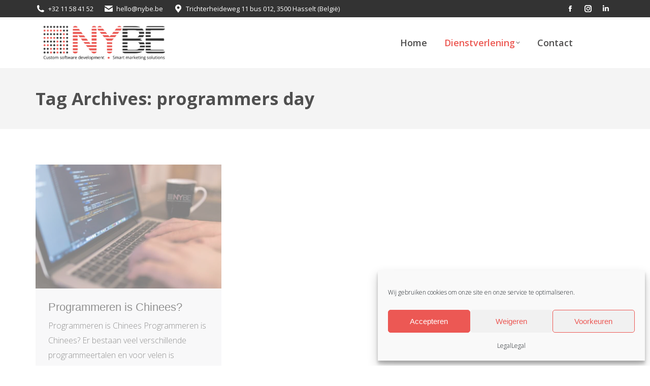

--- FILE ---
content_type: text/html; charset=UTF-8
request_url: https://nybe.be/tag/programmers-day/
body_size: 27823
content:
<!DOCTYPE html>
<!--[if !(IE 6) | !(IE 7) | !(IE 8)  ]><!-->
<html lang="nl-BE" prefix="og: https://ogp.me/ns#" class="no-js">
<!--<![endif]-->
<head>
	<meta charset="UTF-8" />
				<meta name="viewport" content="width=device-width, initial-scale=1, maximum-scale=1, user-scalable=0"/>
			<meta name="theme-color" content="#eb5954"/>	<link rel="profile" href="https://gmpg.org/xfn/11" />
	
<!-- Search Engine Optimization by Rank Math PRO - https://rankmath.com/ -->
<title>programmers day &ndash; NYBE | Uw strategische &amp; technische partner voor digitalisering</title>
<meta name="robots" content="follow, noindex"/>
<meta property="og:locale" content="nl_BE" />
<meta property="og:type" content="article" />
<meta property="og:title" content="programmers day &ndash; NYBE | Uw strategische &amp; technische partner voor digitalisering" />
<meta property="og:url" content="https://nybe.be/tag/programmers-day/" />
<meta property="og:site_name" content="NYBE | Uw strategische &amp; technische partner voor digitalisering" />
<meta property="article:publisher" content="https://www.facebook.com/nybeofficial" />
<meta property="og:image" content="https://nybe.be/wp-content/uploads/2024/06/NYBE-logo-ecommerce-software-development-webdesign-1200x630-1.png" />
<meta property="og:image:secure_url" content="https://nybe.be/wp-content/uploads/2024/06/NYBE-logo-ecommerce-software-development-webdesign-1200x630-1.png" />
<meta property="og:image:width" content="1200" />
<meta property="og:image:height" content="630" />
<meta property="og:image:type" content="image/png" />
<meta name="twitter:card" content="summary_large_image" />
<meta name="twitter:title" content="programmers day &ndash; NYBE | Uw strategische &amp; technische partner voor digitalisering" />
<meta name="twitter:image" content="https://nybe.be/wp-content/uploads/2024/06/NYBE-logo-ecommerce-software-development-webdesign-1200x630-1.png" />
<meta name="twitter:label1" content="Berichten" />
<meta name="twitter:data1" content="1" />
<script type="application/ld+json" class="rank-math-schema-pro">{"@context":"https://schema.org","@graph":[{"@type":"Place","@id":"https://nybe.be/#place","geo":{"@type":"GeoCoordinates","latitude":"50.9236983","longitude":"5.3387755"},"hasMap":"https://www.google.com/maps/search/?api=1&amp;query=50.9236983,5.3387755","address":{"@type":"PostalAddress","streetAddress":"Trichterheideweg 11 bus 012/1","addressLocality":"Hasselt","addressRegion":"Limburg","postalCode":"3500","addressCountry":"Belgi\u00eb"}},{"@type":"Organization","@id":"https://nybe.be/#organization","name":"NYBE","url":"https://nybe.be","sameAs":["https://www.facebook.com/nybeofficial"],"email":"hello@nybe.be","address":{"@type":"PostalAddress","streetAddress":"Trichterheideweg 11 bus 012/1","addressLocality":"Hasselt","addressRegion":"Limburg","postalCode":"3500","addressCountry":"Belgi\u00eb"},"logo":{"@type":"ImageObject","@id":"https://nybe.be/#logo","url":"https://nybe.be/wp-content/uploads/2024/06/NYBE-logo-ecommerce-software-development-webdesign-2650x2650-1.png","contentUrl":"https://nybe.be/wp-content/uploads/2024/06/NYBE-logo-ecommerce-software-development-webdesign-2650x2650-1.png","caption":"NYBE | Uw strategische &amp; technische partner voor digitalisering","inLanguage":"nl-BE","width":"2650","height":"2650"},"contactPoint":[{"@type":"ContactPoint","telephone":"+3211584152","contactType":"customer support"}],"description":"NYBE is gespecialiseerd in webdesign, software op maat, hardware en offline en online marketing. Voor elke branche kunt u bij ons terecht. Onze programmeurs en developers verbeteren uw it-infrastructuur. Onze marketeers optimaliseren uw branding!  ","legalName":"NYBE","foundingDate":"2016-12-23","vatID":"BE0668397207","taxID":"0668397207","location":{"@id":"https://nybe.be/#place"}},{"@type":"WebSite","@id":"https://nybe.be/#website","url":"https://nybe.be","name":"NYBE | Uw strategische &amp; technische partner voor digitalisering","alternateName":"NYBE","publisher":{"@id":"https://nybe.be/#organization"},"inLanguage":"nl-BE"},{"@type":"CollectionPage","@id":"https://nybe.be/tag/programmers-day/#webpage","url":"https://nybe.be/tag/programmers-day/","name":"programmers day &ndash; NYBE | Uw strategische &amp; technische partner voor digitalisering","isPartOf":{"@id":"https://nybe.be/#website"},"inLanguage":"nl-BE"}]}</script>
<!-- /Rank Math WordPress SEO plugin -->

<link rel='dns-prefetch' href='//cdnjs.cloudflare.com' />
<link rel='dns-prefetch' href='//www.googletagmanager.com' />
<link rel='dns-prefetch' href='//use.fontawesome.com' />
<link rel='dns-prefetch' href='//fonts.googleapis.com' />
<link rel="alternate" type="application/rss+xml" title="NYBE | Uw strategische &amp; technische partner voor digitalisering &raquo; feed" href="https://nybe.be/feed/" />
<link rel="alternate" type="application/rss+xml" title="NYBE | Uw strategische &amp; technische partner voor digitalisering &raquo; reactiesfeed" href="https://nybe.be/comments/feed/" />
<link rel="alternate" type="application/rss+xml" title="NYBE | Uw strategische &amp; technische partner voor digitalisering &raquo; programmers day tagfeed" href="https://nybe.be/tag/programmers-day/feed/" />
		<style id="content-control-block-styles">
			@media (max-width: 640px) {
	.cc-hide-on-mobile {
		display: none !important;
	}
}
@media (min-width: 641px) and (max-width: 920px) {
	.cc-hide-on-tablet {
		display: none !important;
	}
}
@media (min-width: 921px) and (max-width: 1440px) {
	.cc-hide-on-desktop {
		display: none !important;
	}
}		</style>
		<style id='wp-img-auto-sizes-contain-inline-css'>
img:is([sizes=auto i],[sizes^="auto," i]){contain-intrinsic-size:3000px 1500px}
/*# sourceURL=wp-img-auto-sizes-contain-inline-css */
</style>
<link rel='stylesheet' id='sbi_styles-css' href='https://nybe.be/wp-content/plugins/instagram-feed/css/sbi-styles.min.css?ver=6.10.0' media='all' />
<link rel='stylesheet' id='content-control-block-styles-css' href='https://nybe.be/wp-content/plugins/content-control/dist/style-block-editor.css?ver=2.6.5' media='all' />
<style id='font-awesome-svg-styles-default-inline-css'>
.svg-inline--fa {
  display: inline-block;
  height: 1em;
  overflow: visible;
  vertical-align: -.125em;
}
/*# sourceURL=font-awesome-svg-styles-default-inline-css */
</style>
<link rel='stylesheet' id='font-awesome-svg-styles-css' href='https://nybe.be/wp-content/uploads/font-awesome/v5.15.1/css/svg-with-js.css' media='all' />
<style id='font-awesome-svg-styles-inline-css'>
   .wp-block-font-awesome-icon svg::before,
   .wp-rich-text-font-awesome-icon svg::before {content: unset;}
/*# sourceURL=font-awesome-svg-styles-inline-css */
</style>
<link rel='stylesheet' id='dashicons-css' href='https://nybe.be/wp-includes/css/dashicons.min.css?ver=6.9' media='all' />
<link rel='stylesheet' id='admin-bar-css' href='https://nybe.be/wp-includes/css/admin-bar.min.css?ver=6.9' media='all' />
<style id='admin-bar-inline-css'>

    /* Hide CanvasJS credits for P404 charts specifically */
    #p404RedirectChart .canvasjs-chart-credit {
        display: none !important;
    }
    
    #p404RedirectChart canvas {
        border-radius: 6px;
    }

    .p404-redirect-adminbar-weekly-title {
        font-weight: bold;
        font-size: 14px;
        color: #fff;
        margin-bottom: 6px;
    }

    #wpadminbar #wp-admin-bar-p404_free_top_button .ab-icon:before {
        content: "\f103";
        color: #dc3545;
        top: 3px;
    }
    
    #wp-admin-bar-p404_free_top_button .ab-item {
        min-width: 80px !important;
        padding: 0px !important;
    }
    
    /* Ensure proper positioning and z-index for P404 dropdown */
    .p404-redirect-adminbar-dropdown-wrap { 
        min-width: 0; 
        padding: 0;
        position: static !important;
    }
    
    #wpadminbar #wp-admin-bar-p404_free_top_button_dropdown {
        position: static !important;
    }
    
    #wpadminbar #wp-admin-bar-p404_free_top_button_dropdown .ab-item {
        padding: 0 !important;
        margin: 0 !important;
    }
    
    .p404-redirect-dropdown-container {
        min-width: 340px;
        padding: 18px 18px 12px 18px;
        background: #23282d !important;
        color: #fff;
        border-radius: 12px;
        box-shadow: 0 8px 32px rgba(0,0,0,0.25);
        margin-top: 10px;
        position: relative !important;
        z-index: 999999 !important;
        display: block !important;
        border: 1px solid #444;
    }
    
    /* Ensure P404 dropdown appears on hover */
    #wpadminbar #wp-admin-bar-p404_free_top_button .p404-redirect-dropdown-container { 
        display: none !important;
    }
    
    #wpadminbar #wp-admin-bar-p404_free_top_button:hover .p404-redirect-dropdown-container { 
        display: block !important;
    }
    
    #wpadminbar #wp-admin-bar-p404_free_top_button:hover #wp-admin-bar-p404_free_top_button_dropdown .p404-redirect-dropdown-container {
        display: block !important;
    }
    
    .p404-redirect-card {
        background: #2c3338;
        border-radius: 8px;
        padding: 18px 18px 12px 18px;
        box-shadow: 0 2px 8px rgba(0,0,0,0.07);
        display: flex;
        flex-direction: column;
        align-items: flex-start;
        border: 1px solid #444;
    }
    
    .p404-redirect-btn {
        display: inline-block;
        background: #dc3545;
        color: #fff !important;
        font-weight: bold;
        padding: 5px 22px;
        border-radius: 8px;
        text-decoration: none;
        font-size: 17px;
        transition: background 0.2s, box-shadow 0.2s;
        margin-top: 8px;
        box-shadow: 0 2px 8px rgba(220,53,69,0.15);
        text-align: center;
        line-height: 1.6;
    }
    
    .p404-redirect-btn:hover {
        background: #c82333;
        color: #fff !important;
        box-shadow: 0 4px 16px rgba(220,53,69,0.25);
    }
    
    /* Prevent conflicts with other admin bar dropdowns */
    #wpadminbar .ab-top-menu > li:hover > .ab-item,
    #wpadminbar .ab-top-menu > li.hover > .ab-item {
        z-index: auto;
    }
    
    #wpadminbar #wp-admin-bar-p404_free_top_button:hover > .ab-item {
        z-index: 999998 !important;
    }
    
/*# sourceURL=admin-bar-inline-css */
</style>
<link rel='stylesheet' id='go-pricing-styles-css' href='https://nybe.be/wp-content/plugins/go_pricing/assets/css/go_pricing_styles.css?ver=3.3.19' media='all' />
<link rel='stylesheet' id='cmplz-general-css' href='https://nybe.be/wp-content/plugins/complianz-gdpr/assets/css/cookieblocker.min.css?ver=1766057575' media='all' />
<link rel='stylesheet' id='the7-font-css' href='https://nybe.be/wp-content/themes/dt-the7/fonts/icomoon-the7-font/icomoon-the7-font.min.css?ver=12.10.0.1' media='all' />
<link rel='stylesheet' id='the7-awesome-fonts-css' href='https://nybe.be/wp-content/themes/dt-the7/fonts/FontAwesome/css/all.min.css?ver=12.10.0.1' media='all' />
<link rel='stylesheet' id='the7-awesome-fonts-back-css' href='https://nybe.be/wp-content/themes/dt-the7/fonts/FontAwesome/back-compat.min.css?ver=12.10.0.1' media='all' />
<link rel='stylesheet' id='the7-Defaults-css' href='https://nybe.be/wp-content/uploads/smile_fonts/Defaults/Defaults.css?ver=6.9' media='all' />
<link rel='stylesheet' id='the7-icomoon-feather-24x24-css' href='https://nybe.be/wp-content/uploads/smile_fonts/icomoon-feather-24x24/icomoon-feather-24x24.css?ver=6.9' media='all' />
<link rel='stylesheet' id='the7-icomoon-free-social-contact-16x16-css' href='https://nybe.be/wp-content/uploads/smile_fonts/icomoon-free-social-contact-16x16/icomoon-free-social-contact-16x16.css?ver=6.9' media='all' />
<link rel='stylesheet' id='font-awesome-official-css' href='https://use.fontawesome.com/releases/v5.15.1/css/all.css' media='all' integrity="sha384-vp86vTRFVJgpjF9jiIGPEEqYqlDwgyBgEF109VFjmqGmIY/Y4HV4d3Gp2irVfcrp" crossorigin="anonymous" />
<link rel='stylesheet' id='aurora-heatmap-css' href='https://nybe.be/wp-content/plugins/aurora-heatmap/style.css?ver=1.7.1' media='all' />
<link rel='stylesheet' id='js_composer_front-css' href='//nybe.be/wp-content/uploads/js_composer/js_composer_front_custom.css?ver=7.7.2' media='all' />
<link rel='stylesheet' id='dt-web-fonts-css' href='https://fonts.googleapis.com/css?family=Open+Sans:300,300italic,400,600,700%7CRoboto:400,600,700' media='all' />
<link rel='stylesheet' id='dt-main-css' href='https://nybe.be/wp-content/themes/dt-the7/css/main.min.css?ver=12.10.0.1' media='all' />
<style id='dt-main-inline-css'>
body #load {
  display: block;
  height: 100%;
  overflow: hidden;
  position: fixed;
  width: 100%;
  z-index: 9901;
  opacity: 1;
  visibility: visible;
  transition: all .35s ease-out;
}
.load-wrap {
  width: 100%;
  height: 100%;
  background-position: center center;
  background-repeat: no-repeat;
  text-align: center;
  display: -ms-flexbox;
  display: -ms-flex;
  display: flex;
  -ms-align-items: center;
  -ms-flex-align: center;
  align-items: center;
  -ms-flex-flow: column wrap;
  flex-flow: column wrap;
  -ms-flex-pack: center;
  -ms-justify-content: center;
  justify-content: center;
}
.load-wrap > svg {
  position: absolute;
  top: 50%;
  left: 50%;
  transform: translate(-50%,-50%);
}
#load {
  background: var(--the7-elementor-beautiful-loading-bg,#ffffff);
  --the7-beautiful-spinner-color2: var(--the7-beautiful-spinner-color,#eb5954);
}

/*# sourceURL=dt-main-inline-css */
</style>
<link rel='stylesheet' id='the7-custom-scrollbar-css' href='https://nybe.be/wp-content/themes/dt-the7/lib/custom-scrollbar/custom-scrollbar.min.css?ver=12.10.0.1' media='all' />
<link rel='stylesheet' id='the7-wpbakery-css' href='https://nybe.be/wp-content/themes/dt-the7/css/wpbakery.min.css?ver=12.10.0.1' media='all' />
<link rel='stylesheet' id='the7-core-css' href='https://nybe.be/wp-content/plugins/dt-the7-core/assets/css/post-type.min.css?ver=2.7.10' media='all' />
<link rel='stylesheet' id='the7-css-vars-css' href='https://nybe.be/wp-content/uploads/the7-css/css-vars.css?ver=9085572f4496' media='all' />
<link rel='stylesheet' id='dt-custom-css' href='https://nybe.be/wp-content/uploads/the7-css/custom.css?ver=9085572f4496' media='all' />
<link rel='stylesheet' id='dt-media-css' href='https://nybe.be/wp-content/uploads/the7-css/media.css?ver=9085572f4496' media='all' />
<link rel='stylesheet' id='the7-mega-menu-css' href='https://nybe.be/wp-content/uploads/the7-css/mega-menu.css?ver=9085572f4496' media='all' />
<link rel='stylesheet' id='the7-elements-albums-portfolio-css' href='https://nybe.be/wp-content/uploads/the7-css/the7-elements-albums-portfolio.css?ver=9085572f4496' media='all' />
<link rel='stylesheet' id='the7-elements-css' href='https://nybe.be/wp-content/uploads/the7-css/post-type-dynamic.css?ver=9085572f4496' media='all' />
<link rel='stylesheet' id='style-css' href='https://nybe.be/wp-content/themes/dt-the7/style.css?ver=12.10.0.1' media='all' />
<link rel='stylesheet' id='ultimate-vc-addons-google-fonts-css' href='https://fonts.googleapis.com/css?family=Open+Sans' media='all' />
<link rel='stylesheet' id='ultimate-vc-addons-style-css' href='https://nybe.be/wp-content/plugins/Ultimate_VC_Addons/assets/min-css/style.min.css?ver=3.21.2' media='all' />
<link rel='stylesheet' id='ultimate-vc-addons-headings-style-css' href='https://nybe.be/wp-content/plugins/Ultimate_VC_Addons/assets/min-css/headings.min.css?ver=3.21.2' media='all' />
<link rel='stylesheet' id='sib-front-css-css' href='https://nybe.be/wp-content/plugins/mailin/css/mailin-front.css?ver=6.9' media='all' />
<link rel='stylesheet' id='font-awesome-official-v4shim-css' href='https://use.fontawesome.com/releases/v5.15.1/css/v4-shims.css' media='all' integrity="sha384-WCuYjm/u5NsK4s/NfnJeHuMj6zzN2HFyjhBu/SnZJj7eZ6+ds4zqIM3wYgL59Clf" crossorigin="anonymous" />
<style id='font-awesome-official-v4shim-inline-css'>
@font-face {
font-family: "FontAwesome";
font-display: block;
src: url("https://use.fontawesome.com/releases/v5.15.1/webfonts/fa-brands-400.eot"),
		url("https://use.fontawesome.com/releases/v5.15.1/webfonts/fa-brands-400.eot?#iefix") format("embedded-opentype"),
		url("https://use.fontawesome.com/releases/v5.15.1/webfonts/fa-brands-400.woff2") format("woff2"),
		url("https://use.fontawesome.com/releases/v5.15.1/webfonts/fa-brands-400.woff") format("woff"),
		url("https://use.fontawesome.com/releases/v5.15.1/webfonts/fa-brands-400.ttf") format("truetype"),
		url("https://use.fontawesome.com/releases/v5.15.1/webfonts/fa-brands-400.svg#fontawesome") format("svg");
}

@font-face {
font-family: "FontAwesome";
font-display: block;
src: url("https://use.fontawesome.com/releases/v5.15.1/webfonts/fa-solid-900.eot"),
		url("https://use.fontawesome.com/releases/v5.15.1/webfonts/fa-solid-900.eot?#iefix") format("embedded-opentype"),
		url("https://use.fontawesome.com/releases/v5.15.1/webfonts/fa-solid-900.woff2") format("woff2"),
		url("https://use.fontawesome.com/releases/v5.15.1/webfonts/fa-solid-900.woff") format("woff"),
		url("https://use.fontawesome.com/releases/v5.15.1/webfonts/fa-solid-900.ttf") format("truetype"),
		url("https://use.fontawesome.com/releases/v5.15.1/webfonts/fa-solid-900.svg#fontawesome") format("svg");
}

@font-face {
font-family: "FontAwesome";
font-display: block;
src: url("https://use.fontawesome.com/releases/v5.15.1/webfonts/fa-regular-400.eot"),
		url("https://use.fontawesome.com/releases/v5.15.1/webfonts/fa-regular-400.eot?#iefix") format("embedded-opentype"),
		url("https://use.fontawesome.com/releases/v5.15.1/webfonts/fa-regular-400.woff2") format("woff2"),
		url("https://use.fontawesome.com/releases/v5.15.1/webfonts/fa-regular-400.woff") format("woff"),
		url("https://use.fontawesome.com/releases/v5.15.1/webfonts/fa-regular-400.ttf") format("truetype"),
		url("https://use.fontawesome.com/releases/v5.15.1/webfonts/fa-regular-400.svg#fontawesome") format("svg");
unicode-range: U+F004-F005,U+F007,U+F017,U+F022,U+F024,U+F02E,U+F03E,U+F044,U+F057-F059,U+F06E,U+F070,U+F075,U+F07B-F07C,U+F080,U+F086,U+F089,U+F094,U+F09D,U+F0A0,U+F0A4-F0A7,U+F0C5,U+F0C7-F0C8,U+F0E0,U+F0EB,U+F0F3,U+F0F8,U+F0FE,U+F111,U+F118-F11A,U+F11C,U+F133,U+F144,U+F146,U+F14A,U+F14D-F14E,U+F150-F152,U+F15B-F15C,U+F164-F165,U+F185-F186,U+F191-F192,U+F1AD,U+F1C1-F1C9,U+F1CD,U+F1D8,U+F1E3,U+F1EA,U+F1F6,U+F1F9,U+F20A,U+F247-F249,U+F24D,U+F254-F25B,U+F25D,U+F267,U+F271-F274,U+F279,U+F28B,U+F28D,U+F2B5-F2B6,U+F2B9,U+F2BB,U+F2BD,U+F2C1-F2C2,U+F2D0,U+F2D2,U+F2DC,U+F2ED,U+F328,U+F358-F35B,U+F3A5,U+F3D1,U+F410,U+F4AD;
}
/*# sourceURL=font-awesome-official-v4shim-inline-css */
</style>
<script src="https://nybe.be/wp-content/plugins/jquery-updater/js/jquery-3.7.1.min.js?ver=3.7.1" id="jquery-core-js" type="e5b1bf1b678a92f4d59f8a88-text/javascript"></script>
<script src="https://nybe.be/wp-content/plugins/jquery-updater/js/jquery-migrate-3.5.2.min.js?ver=3.5.2" id="jquery-migrate-js" type="e5b1bf1b678a92f4d59f8a88-text/javascript"></script>
<script id="gw-tweenmax-js-before" type="e5b1bf1b678a92f4d59f8a88-text/javascript">
var oldGS=window.GreenSockGlobals,oldGSQueue=window._gsQueue,oldGSDefine=window._gsDefine;window._gsDefine=null;delete(window._gsDefine);var gwGS=window.GreenSockGlobals={};
//# sourceURL=gw-tweenmax-js-before
</script>
<script src="https://cdnjs.cloudflare.com/ajax/libs/gsap/1.11.2/TweenMax.min.js" id="gw-tweenmax-js" type="e5b1bf1b678a92f4d59f8a88-text/javascript"></script>
<script id="gw-tweenmax-js-after" type="e5b1bf1b678a92f4d59f8a88-text/javascript">
try{window.GreenSockGlobals=null;window._gsQueue=null;window._gsDefine=null;delete(window.GreenSockGlobals);delete(window._gsQueue);delete(window._gsDefine);window.GreenSockGlobals=oldGS;window._gsQueue=oldGSQueue;window._gsDefine=oldGSDefine;}catch(e){}
//# sourceURL=gw-tweenmax-js-after
</script>
<script src="//nybe.be/wp-content/plugins/revslider/sr6/assets/js/rbtools.min.js?ver=6.7.39" async id="tp-tools-js" type="e5b1bf1b678a92f4d59f8a88-text/javascript"></script>
<script src="//nybe.be/wp-content/plugins/revslider/sr6/assets/js/rs6.min.js?ver=6.7.39" async id="revmin-js" type="e5b1bf1b678a92f4d59f8a88-text/javascript"></script>
<script src="https://nybe.be/wp-content/plugins/stop-user-enumeration/frontend/js/frontend.js?ver=1.7.7" id="stop-user-enumeration-js" defer data-wp-strategy="defer" type="e5b1bf1b678a92f4d59f8a88-text/javascript"></script>
<script id="aurora-heatmap-js-extra" type="e5b1bf1b678a92f4d59f8a88-text/javascript">
var aurora_heatmap = {"_mode":"reporter","ajax_url":"https://nybe.be/wp-admin/admin-ajax.php","action":"aurora_heatmap","reports":"click_pc,click_mobile","debug":"0","ajax_delay_time":"3000","ajax_interval":"10","ajax_bulk":null};
//# sourceURL=aurora-heatmap-js-extra
</script>
<script src="https://nybe.be/wp-content/plugins/aurora-heatmap/js/aurora-heatmap.min.js?ver=1.7.1" id="aurora-heatmap-js" type="e5b1bf1b678a92f4d59f8a88-text/javascript"></script>
<script id="dt-above-fold-js-extra" type="e5b1bf1b678a92f4d59f8a88-text/javascript">
var dtLocal = {"themeUrl":"https://nybe.be/wp-content/themes/dt-the7","passText":"To view this protected post, enter the password below:","moreButtonText":{"loading":"Loading...","loadMore":"Load more"},"postID":"11791","ajaxurl":"https://nybe.be/wp-admin/admin-ajax.php","REST":{"baseUrl":"https://nybe.be/wp-json/the7/v1","endpoints":{"sendMail":"/send-mail"}},"contactMessages":{"required":"One or more fields have an error. Please check and try again.","terms":"Please accept the privacy policy.","fillTheCaptchaError":"Please, fill the captcha."},"captchaSiteKey":"","ajaxNonce":"6e447417b0","pageData":{"type":"archive","template":"archive","layout":"masonry"},"themeSettings":{"smoothScroll":"off","lazyLoading":false,"desktopHeader":{"height":100},"ToggleCaptionEnabled":"disabled","ToggleCaption":"Navigation","floatingHeader":{"showAfter":160,"showMenu":true,"height":70,"logo":{"showLogo":true,"html":"\u003Cimg class=\" preload-me\" src=\"https://nybe.be/wp-content/uploads/2025/09/NYBE-logo-NIEUW-zwart-2025.png\" srcset=\"https://nybe.be/wp-content/uploads/2025/09/NYBE-logo-NIEUW-zwart-2025.png 2213w, https://nybe.be/wp-content/uploads/2025/09/NYBE-logo-NIEUW-zwart-2025.png 2213w\" width=\"2213\" height=\"644\"   sizes=\"2213px\" alt=\"NYBE | Uw strategische &amp; technische partner voor digitalisering\" /\u003E","url":"https://nybe.be/"}},"topLine":{"floatingTopLine":{"logo":{"showLogo":false,"html":""}}},"mobileHeader":{"firstSwitchPoint":1050,"secondSwitchPoint":778,"firstSwitchPointHeight":70,"secondSwitchPointHeight":60,"mobileToggleCaptionEnabled":"disabled","mobileToggleCaption":"Menu"},"stickyMobileHeaderFirstSwitch":{"logo":{"html":"\u003Cimg class=\" preload-me\" src=\"https://nybe.be/wp-content/uploads/2025/09/NYBE-logo-NIEUW-zwart-2025.png\" srcset=\"https://nybe.be/wp-content/uploads/2025/09/NYBE-logo-NIEUW-zwart-2025.png 2213w, https://nybe.be/wp-content/uploads/2025/09/NYBE-logo-NIEUW-zwart-2025.png 2213w\" width=\"2213\" height=\"644\"   sizes=\"2213px\" alt=\"NYBE | Uw strategische &amp; technische partner voor digitalisering\" /\u003E"}},"stickyMobileHeaderSecondSwitch":{"logo":{"html":"\u003Cimg class=\" preload-me\" src=\"https://nybe.be/wp-content/uploads/2025/09/NYBE-logo-NIEUW-zwart-2025.png\" srcset=\"https://nybe.be/wp-content/uploads/2025/09/NYBE-logo-NIEUW-zwart-2025.png 2213w, https://nybe.be/wp-content/uploads/2025/09/NYBE-logo-NIEUW-zwart-2025.png 2213w\" width=\"2213\" height=\"644\"   sizes=\"2213px\" alt=\"NYBE | Uw strategische &amp; technische partner voor digitalisering\" /\u003E"}},"sidebar":{"switchPoint":990},"boxedWidth":"1280px"},"VCMobileScreenWidth":"778"};
var dtShare = {"shareButtonText":{"facebook":"Share on Facebook","twitter":"Share on X","pinterest":"Pin it","linkedin":"Share on Linkedin","whatsapp":"Share on Whatsapp"},"overlayOpacity":"85"};
//# sourceURL=dt-above-fold-js-extra
</script>
<script src="https://nybe.be/wp-content/themes/dt-the7/js/above-the-fold.min.js?ver=12.10.0.1" id="dt-above-fold-js" type="e5b1bf1b678a92f4d59f8a88-text/javascript"></script>

<!-- Google tag (gtag.js) snippet added by Site Kit -->
<!-- Google Analytics snippet added by Site Kit -->
<script src="https://www.googletagmanager.com/gtag/js?id=G-7ZLS6MHK99" id="google_gtagjs-js" async type="e5b1bf1b678a92f4d59f8a88-text/javascript"></script>
<script id="google_gtagjs-js-after" type="e5b1bf1b678a92f4d59f8a88-text/javascript">
window.dataLayer = window.dataLayer || [];function gtag(){dataLayer.push(arguments);}
gtag("set","linker",{"domains":["nybe.be"]});
gtag("js", new Date());
gtag("set", "developer_id.dZTNiMT", true);
gtag("config", "G-7ZLS6MHK99");
//# sourceURL=google_gtagjs-js-after
</script>
<script src="https://nybe.be/wp-content/plugins/Ultimate_VC_Addons/assets/min-js/ultimate-params.min.js?ver=3.21.2" id="ultimate-vc-addons-params-js" type="e5b1bf1b678a92f4d59f8a88-text/javascript"></script>
<script src="https://nybe.be/wp-content/plugins/Ultimate_VC_Addons/assets/min-js/headings.min.js?ver=3.21.2" id="ultimate-vc-addons-headings-script-js" type="e5b1bf1b678a92f4d59f8a88-text/javascript"></script>
<script id="sib-front-js-js-extra" type="e5b1bf1b678a92f4d59f8a88-text/javascript">
var sibErrMsg = {"invalidMail":"Please fill out valid email address","requiredField":"Please fill out required fields","invalidDateFormat":"Please fill out valid date format","invalidSMSFormat":"Please fill out valid phone number"};
var ajax_sib_front_object = {"ajax_url":"https://nybe.be/wp-admin/admin-ajax.php","ajax_nonce":"a9b3cacef2","flag_url":"https://nybe.be/wp-content/plugins/mailin/img/flags/"};
//# sourceURL=sib-front-js-js-extra
</script>
<script src="https://nybe.be/wp-content/plugins/mailin/js/mailin-front.js?ver=1768476764" id="sib-front-js-js" type="e5b1bf1b678a92f4d59f8a88-text/javascript"></script>
<script type="e5b1bf1b678a92f4d59f8a88-text/javascript"></script><link rel="https://api.w.org/" href="https://nybe.be/wp-json/" /><link rel="alternate" title="JSON" type="application/json" href="https://nybe.be/wp-json/wp/v2/tags/112" /><link rel="EditURI" type="application/rsd+xml" title="RSD" href="https://nybe.be/xmlrpc.php?rsd" />
<meta name="generator" content="WordPress 6.9" />
<meta name="generator" content="Site Kit by Google 1.170.0" />			<style>.cmplz-hidden {
					display: none !important;
				}</style>
<!-- Using Outerbridge Password Generator.  Find out more at https://outerbridge.co.uk/-->
<meta name="generator" content="Powered by WPBakery Page Builder - drag and drop page builder for WordPress."/>
<meta name="generator" content="Powered by Slider Revolution 6.7.39 - responsive, Mobile-Friendly Slider Plugin for WordPress with comfortable drag and drop interface." />
<script type="e5b1bf1b678a92f4d59f8a88-text/javascript" id="the7-loader-script">
document.addEventListener("DOMContentLoaded", function(event) {
	var load = document.getElementById("load");
	if(!load.classList.contains('loader-removed')){
		var removeLoading = setTimeout(function() {
			load.className += " loader-removed";
		}, 300);
	}
});
</script>
		<link rel="icon" href="https://nybe.be/wp-content/uploads/2019/07/logo-32.png" type="image/png" sizes="16x16"/><link rel="icon" href="https://nybe.be/wp-content/uploads/2019/07/logo-32.png" type="image/png" sizes="32x32"/>		<!-- Facebook Pixel Code -->
		<script type="text/plain" data-service="facebook" data-category="marketing">
			var aepc_pixel = {"pixel_id":"754015921402289","user":{},"enable_advanced_events":"yes","fire_delay":"0","can_use_sku":"yes"},
				aepc_pixel_args = [],
				aepc_extend_args = function( args ) {
					if ( typeof args === 'undefined' ) {
						args = {};
					}

					for(var key in aepc_pixel_args)
						args[key] = aepc_pixel_args[key];

					return args;
				};

			// Extend args
			if ( 'yes' === aepc_pixel.enable_advanced_events ) {
				aepc_pixel_args.userAgent = navigator.userAgent;
				aepc_pixel_args.language = navigator.language;

				if ( document.referrer.indexOf( document.domain ) < 0 ) {
					aepc_pixel_args.referrer = document.referrer;
				}
			}

						!function(f,b,e,v,n,t,s){if(f.fbq)return;n=f.fbq=function(){n.callMethod?
				n.callMethod.apply(n,arguments):n.queue.push(arguments)};if(!f._fbq)f._fbq=n;
				n.push=n;n.loaded=!0;n.version='2.0';n.agent='dvpixelcaffeinewordpress';n.queue=[];t=b.createElement(e);t.async=!0;
				t.src=v;s=b.getElementsByTagName(e)[0];s.parentNode.insertBefore(t,s)}(window,
				document,'script','https://connect.facebook.net/en_US/fbevents.js');
			
						fbq('init', aepc_pixel.pixel_id, aepc_pixel.user);

							setTimeout( function() {
				fbq('track', "PageView", aepc_pixel_args);
			}, aepc_pixel.fire_delay * 1000 );
					</script>
		<!-- End Facebook Pixel Code -->
		<script type="e5b1bf1b678a92f4d59f8a88-text/javascript">function setREVStartSize(e){
			//window.requestAnimationFrame(function() {
				window.RSIW = window.RSIW===undefined ? window.innerWidth : window.RSIW;
				window.RSIH = window.RSIH===undefined ? window.innerHeight : window.RSIH;
				try {
					var pw = document.getElementById(e.c).parentNode.offsetWidth,
						newh;
					pw = pw===0 || isNaN(pw) || (e.l=="fullwidth" || e.layout=="fullwidth") ? window.RSIW : pw;
					e.tabw = e.tabw===undefined ? 0 : parseInt(e.tabw);
					e.thumbw = e.thumbw===undefined ? 0 : parseInt(e.thumbw);
					e.tabh = e.tabh===undefined ? 0 : parseInt(e.tabh);
					e.thumbh = e.thumbh===undefined ? 0 : parseInt(e.thumbh);
					e.tabhide = e.tabhide===undefined ? 0 : parseInt(e.tabhide);
					e.thumbhide = e.thumbhide===undefined ? 0 : parseInt(e.thumbhide);
					e.mh = e.mh===undefined || e.mh=="" || e.mh==="auto" ? 0 : parseInt(e.mh,0);
					if(e.layout==="fullscreen" || e.l==="fullscreen")
						newh = Math.max(e.mh,window.RSIH);
					else{
						e.gw = Array.isArray(e.gw) ? e.gw : [e.gw];
						for (var i in e.rl) if (e.gw[i]===undefined || e.gw[i]===0) e.gw[i] = e.gw[i-1];
						e.gh = e.el===undefined || e.el==="" || (Array.isArray(e.el) && e.el.length==0)? e.gh : e.el;
						e.gh = Array.isArray(e.gh) ? e.gh : [e.gh];
						for (var i in e.rl) if (e.gh[i]===undefined || e.gh[i]===0) e.gh[i] = e.gh[i-1];
											
						var nl = new Array(e.rl.length),
							ix = 0,
							sl;
						e.tabw = e.tabhide>=pw ? 0 : e.tabw;
						e.thumbw = e.thumbhide>=pw ? 0 : e.thumbw;
						e.tabh = e.tabhide>=pw ? 0 : e.tabh;
						e.thumbh = e.thumbhide>=pw ? 0 : e.thumbh;
						for (var i in e.rl) nl[i] = e.rl[i]<window.RSIW ? 0 : e.rl[i];
						sl = nl[0];
						for (var i in nl) if (sl>nl[i] && nl[i]>0) { sl = nl[i]; ix=i;}
						var m = pw>(e.gw[ix]+e.tabw+e.thumbw) ? 1 : (pw-(e.tabw+e.thumbw)) / (e.gw[ix]);
						newh =  (e.gh[ix] * m) + (e.tabh + e.thumbh);
					}
					var el = document.getElementById(e.c);
					if (el!==null && el) el.style.height = newh+"px";
					el = document.getElementById(e.c+"_wrapper");
					if (el!==null && el) {
						el.style.height = newh+"px";
						el.style.display = "block";
					}
				} catch(e){
					console.log("Failure at Presize of Slider:" + e)
				}
			//});
		  };</script>
		<style id="wp-custom-css">
			/* Nieuw - mei 2025 */
/* page website-laten-maken-hasselt */
#gform_submit_button_23{
	background-color: #3bb349 !important;
}

#gform_submit_button_23:hover{
	background-color: #262626 !important;
	transition: 1s;
}

/* Nieuw ivm footer werken - januari 2025 */
#footer{
	padding-top: 70px !important;
}
.wf-container-footer #menu-item-28114, .wf-container-footer #menu-item-28115{
	border: none !important;
}
/* --- */

.koffie_btn, #mc4wp-form-1 input[type=submit], .koffie-btn a{
	background-color: #eb5853 !important;
	box-shadow: 0 1px 6px rgba(0,0,0,.12) !important;
    transition: box-shadow .2s ease-out,opacity .45s !important;
	font-weight: bold;
}

#custom_html-9{
	display: none;
}

.bottom-bar-logos{
	display: flex;
}

.bottom-bar-logos img{
	margin: 10px;
}

.vc_custom_1662107771734{
	border: 1px solid;
}

.contact-sections > .vc_column-inner{
	width: auto !important;
}

.social-media-contact{
	display: flex;
}

.laravel-certified-banner{
	width: 100px;
}

.faq-links a{
	color: #333;
}

.border-div > .vc_column-inner > .wpb_wrapper{
	border: 3px solid #eb5853;
	padding: 20px;
	padding-top: 5px;
}

.video-mobile-height iframe{
	height: 400px !important;
}

#ecommerce-list li{
	padding: 10px 0px;
}

#ecommerce-list li::marker{
	color: #eb5954;
}

.wpb_wrapper .stripes-bg{
	background-position: top right !important;
	background-size: 65px !important;
	background-repeat: no-repeat;
	background-position-y: 15px !important;
}

.stripes-bg > .wpb_wrapper{
	padding-right: 80px;
}

.btn-grey{
	background-color: #f9f9f9 !important;
	box-shadow: none !important;
	color: #333 !important;
}

.btn-grey:hover{
	background-color: #262626 !important;
	box-shadow: none !important;
	color: #ffffff !important;
}

#input_2_11_3_container{
	padding-right: 0;
}

#input_2_11{
	margin-top: 6px;
}

.e-commerce_foto img{
	max-width: 450px;
}

.kmo-logo{
	display:inline-block;
	max-height: 60px !important;
}

.sortlist-badge{
	display:inline-block;
	max-height: 60px !important;
}

#nybe-nieuwsbrief-interessant .sidebar-block{
	background-color: #f4f4f4 !important;
}

#nybe-nieuwsbrief-interessant .sidebar-block .sib_signup_box_inside_1 center div small{
	font-size: 85%;
}

#nybe-nieuwsbrief-interessant .sidebar-block .sib-email-area, #nybe-nieuwsbrief-interessant .sidebar-block .sib-default-btn{
	width: 100%;
}

.sib_signup_box_inside_1 center div{
	display: flex;
}

.sib_signup_box_inside_1 center div input[name=terms]{
	width: inherit;
	margin: 9px 3px 9px 9px;
}

.sidebar-content .sib_signup_box_inside_1 center div small{
	font-size: 60%;
}

.contact_foto img{
	width: 550px;
}

#input_21_2{
	width: 100%;
}
/*
.snow-bg .upb_row_bg:nth-child(2){
	    background: -webkit-linear-gradient(left, rgb(195, 200, 203) 23%, rgb(255, 255, 255) 73%) !important;
}
*/

.single-portfolio .slick-dots li i{
	color: #eb5853 !important;
}

.page-id-9691 .vc_icon_element.vc_icon_element-outer .vc_icon_element-inner.vc_icon_element-size-md{
	max-width: inherit !important;
}

.software-el-text{
	text-align: left !important;
}

.archive .iso-container{
	height: auto !important;
}

.archive .iso-container .iso-item{
	position: initial !important;
	float: inherit !important;
}

.archive .iso-container .iso-item .post{
	height: auto !important;
	min-height: auto !important;
}

#field_20_17{
	display: none;
}

#gform_wrapper_20{
	margin-top: 0;
}

#homepage-banner-mobile .wpb_column .vc_column-inner{
	padding: 0 !important;
}

.social-blokje .vc_custom_1608554209366{
	display: flex;
	justify-content: center;
}

.social-blokje .vc_custom_1634803306984{
	display: flex;
	justify-content: center;
	padding-left: 0 !important;
}

.single.single-post .page-title{
	display: none !important;
}

.vc_row.reviews{
	padding-top: 0px !important;
}

.sp-testimonial-free-section .slick-dots li{
	margin: 3px !important
}

.element-desktop{
	display: block;
}

.element-mobile{
	display: none !important
}

.page-id-5091 .page-title, .page-id-5796 .page-title, .page-id-6818 .page-title{
	display: none;
}

.recenties-font *, .partners-procent *{
	font-family: 'Open Sans' !important;
}

.offerte-footer *{
		font-size: 35px !important;
		font-family: 'Open Sans';
	}

#custom_html-12{
	width: 100% !important;
}
.text-desktop{
	display:block;
}
.text-mobile{
	display:none;
}
.page-id-24541 #main{
	padding-top: 0 !important;
}

.small-column{
	width: 80px;
}

.page-id-24541 .page-title{
	display: none;
}

.nybe-banner-btn{
	background-color: white !important;
	color: #eb5853 !important;
	padding: 16px 18px !important;
	font-size: 1em;
}

.nybe-banner-btn i{
	font-size: 1em !important;
}

.home .page-title{
	display: none;
}

.homepage-banner-img .vc_single_image-wrapper, .homepage-banner-img .vc_single_image-wrapper img{
	border-radius: 10px !important;
}

.page-id-2270 .rood-footer-icon, .page-id-5062 .rood-footer-icon, .page-id-2268 .rood-footer-icon, .page-id-24541 .rood-footer-icon{
	padding-top: 0 !important;
	padding-bottom: 10px
}

.vc_custom_1626163395077{
	margin-bottom: 0 !important;
}

.vc_custom_1626163395077 img{
	max-height: 423px;
}
.top-bar{
	display: flex !important;
}

.visite-kaart-text{
	margin-bottom: 0 !important;
}

.vc_custom_1626164509550 img{
	max-height: 373px;
  width: auto;
}
.vc_custom_1615809831214 img{
	max-height: 440px;
  width: auto;
}
.vc_custom_1622795022965 img{
	max-height: 282px;
  width: auto;
}
.masthead .top-bar .mini-contacts i, .masthead .mini-widgets .soc-ico a:not(:hover) .soc-font-icon{
	color: white !important;
}
.masthead .soc-ico.custom-bg a:before{
	background-color: #e8e8e8;
}
.masthead .mini-widgets .soc-ico a:last-child:hover *, .masthead .mini-widgets .soc-ico a:first-child:hover *, .masthead .mini-widgets .soc-ico a:hover .soc-font-icon:hover{
	color: #eb5854 !important;
}
.page-id-306 .post .post-entry-content .entry-title a{
	font-size: 0.5em !important;
}
.vc_custom_1617264675664{
	background-repeat: no-repeat;
}
.page-id-5091 #main{
	padding-bottom: 0px !important;
}
#custom_html-10 .mc4wp-success p{
	color: white !important;
}
.nieuwsbrief-btn:hover{
	background-color: #38b833 !important;
}
.info-box-right .vc_column-inner{
	display: flex !important;
	justify-content: flex-start !important;
}
.srs-titel h2{
	margin-bottom: 0px !important;
}
.srs-titel .uvc-sub-heading p{
	margin-bottom: 65px !important;
}
.koffie_drinken_consultancy .wpb_single_image{
	margin-bottom: 0;
}
#trp-floater-ls-current-language{
	display: none;
}
@media screen and (max-width: 1500px){
	.spacing-desktop{
	display: none;
}
}

.page-id-3315 .width-full {
	width: 100% !important;
}
.home #rev_slider_1_1 rs-static-layers .rs-parallax-wrap{
	display: none !important;
}
#sidebar .round-images img{
	border-radius: 0 !important;
}
.post .entry-title a{
	font-family: sans-serif;
	font-size: 0.6em;
}
.post h3.entry-title{
	line-height: 25px !important;
}
.img-more-height .nybe-team .vc_single_image-wrapper{
	height: 300px;
	width: 300px;
}
.img-more-height .nybe-team .vc_single_image-wrapper img{
	height: 100%;
	width: 100%;
}
.sneller-internet-bedrijf .vc_column-inner{
	padding-top: 0 !important;
}
.sneller-internet-bedrijf-container, .gratis-wifi-container{
	display: flex;
	align-items: center;
}
.sidebar-block{
	background-color: #eb5853;
	padding: 10px;
	box-sizing: border-box
}
.sidebar-title{
	font-size: 1.3em !important;
	font-family: sans-serif !important;
	line-height: 30px;
	margin-bottom: 10px !important;
}
.custom-html-widget .sidebar-block #mc4wp-form-1 input[type=submit]{
	background-color :#262626 !important
}
.custom-html-widget .sidebar-block #mc4wp-form-1 input[type=submit]:hover{
background-color: #38b833 !important;
}
#footer .mc4wp-form.mc4wp-form-3459 input[type=submit]{
	background-color: #eb5853 !important;
}
#footer .mc4wp-form.mc4wp-form-3459 input[type=submit]:hover{
	background-color: #38b833 !important
}
.sidebar-block  .inschrijven{
	display: none !important;
}
.match-elke-branche h2{
	margin-bottom: 25px !important;
}
.page-id-306 .post .entry-title a{
	font-family: sans-serif;
	font-size: 0.6em;
	line-height: 0px;
}
.router img{
	height: 170px !important;
}
.internet-img{
	margin-bottom: 0;
}
.rood-icon{
	margin-bottom: 0px;
}
.titel-row{
display: flex;
	align-items: center;
}
.match-elke-branche{
	margin-bottom: 20px;
}
.menu-item-10426{
	margin-left: 90px;
}
.bekijk-er-nog-meer{
	    margin-bottom: 20px !important;
}
.koffie_btn:hover, #mc4wp-form-1 input[type=submit]:hover, .koffie-btn a:hover{
 background: #262626 !important;
	box-shadow: 0 5px 11px 0 rgba(0,0,0,.18), 0 4px 15px 0 rgba(0,0,0,.15) !important;
}
.home-owl-column .wpb_column .vc_column-inner .wpb_wrapper{
	height: 340px;
	display: flex;
	flex-direction: column;
	justify-content: space-between;
}
.page-id-12321 #main{
	padding-bottom: 0px !important;
}
.tell-me-more-titel .uvc-main-heading *{
	font-size: 35px !important;
}
.page-id-2268 .post .post-entry-content, .page-id-5062 .post .post-entry-content, .page-id-2270 .post .post-entry-content{
	height: 550px;
	display: flex;
    flex-direction: column;
    justify-content: space-between;
}
.koffie_btn_inverted{
	background: #262626 !important;
	background-color: #262626 !important;
	box-shadow: 0 1px 6px rgba(0,0,0,.12) !important;
    transition: box-shadow .2s ease-out,opacity .45s !important;
}
.koffie_btn_inverted:hover{
background: #eb5853 !important;
	box-shadow: 0 5px 11px 0 rgba(0,0,0,.18), 0 4px 15px 0 rgba(0,0,0,.15) !important;
}
.menu-item-3316 a .menu-item-text .menu-text{
	color: #eb5954 !important;
}
.menu-item-3316 a .menu-item-text .menu-text::after{
	color: #eb5954 !important;
}
.menu-item-3316 ul.sub-nav li a span span{
	color: #4f4f4f !important;
}
#phantom .ph-wrap .widget-box, .mini-search, .main-nav .mini-widgets{
	display: none !important;
}
.btns-404 .vc_column-inner .wpb_wrapper{
	display: flex;
	justify-content: center;
}
.home-404{
	margin-right: 10px;
}
.contact-404{
	margin-left: 10px;
}
.mobile-logo{
	padding: 15px 0px;
}
.sticky-mobile-logo-second-switch img{
	padding: 25px 0px;
}
.nybe-team img{
	border-radius: 5px;
}
.partners-procent .counter_suffix{
	font-family: 'Roboto Condensed';
    font-weight: bold;
    color: #ffffff;
font-size: 54px;
    line-height: 64px;
}
.partners-procent{
	display: flex !important;
justify-content: center;
}
.page-id-5299 #main{
	padding-bottom: 0 !important;
}
.dt_portfolio_category-elektricien .post-entry-content{
	padding-bottom: 56px !important;
}

#homepage-banner-desktop{
	display: block;
}

#homepage-banner-mobile{
	display: none;
}

@media screen and (max-width: 1263px) {
  .dt_portfolio_category-elektricien .post-entry-content{
	padding-bottom: 30px !important;
}
}
.oouterbridge_pass_gen_widget form input{
	margin-bottom: 15px;
}
.oouterbridge_pass_gen_widget form li:nth-child(1) select{
	width: 145px;
}
.oouterbridge_pass_gen_widget form li:nth-child(1) select{
	margin-bottom: 15px;
}
.oouterbridge_pass_gen_widget form li:nth-child(2){
	margin-bottom: 15px;
}
.oouterbridge_pass_gen_widget form li:nth-child(2) label{
	margin-right: 10px;
}
.online-marketing div{
	padding-top: 0px !important;
}
.marketing-img{
	height: 250px;
}

.marketing-img-2 img{
	height: 430px;
}

.marketing-img-3 img{
	height: 430px;
}
img{
	user-drag: none; 
user-select: none;
-moz-user-select: none;
-webkit-user-drag: none;
-webkit-user-select: none;
-ms-user-select: none;
}
.readingProgressbar {
  display: none;
}
.readingProgressbar:not(*:root) { 
  display: block;
}

.niet-gevonden{
	background-color: #eb5954;
padding: 10px 10px 10px 10px;
}
.niet-gevonden h3{
	color: #f3f3f3 !important;
	margin: 0 !important;
}
.over-nybe-img img{
	height: 300px;
	width: 430px;
}
.b-kenwaarden-img{
	height: 420px;
}
.nybe-team .vc_column-inner .wpb_wrapper .wpb_text_column.wpb_content_element {
	margin-bottom: 10px;
}
.over-ons-footer-img .vc_column-inner .wpb_wrapper .wpb_single_image{
	text-align: center;
}
.q-a-menu{
	padding: 20px 10px 0px 10px;
}
.q-a-menu a{
	text-decoration: none;
color: #333;
font-weight: 400;
}
.q-a-menu a:hover{
	color: #eb5954;
}
.openingsuren .wpb_wrapper, .openingsuren-img{
	display: flex;
    justify-content: center;
}
.openingsuren-col .vc_column-inner{
	padding: 0px !important;
}
.openingsuren-img{
	margin: 0px !important;
}
.openingsuren-col:nth-child(2) .vc_column-inner{
	display: flex;
	align-items: center;
	justify-content: center;
}

.page-id-306 aside:after{
	  content: "";
      border-left: 1px solid rgba(204,204,204,.5);
  position: absolute;
  bottom: 0;
  left: 0;
	top: 0;
  height: 92%;
  width: 1px;
}

.page-id-306 .button-load-more{
	background-color: white;
}

.page-id-4797 aside{
	border: none !important;
}

.page-id-4797 aside:after{
	  content: "";
      border-left: 1px solid rgba(204,204,204,.5);
  position: absolute;
  bottom: 0;
  left: 0;
	top: 0;
  height: 85%;
  width: 1px;
}

.page-id-4836 aside{
	border: none !important;
}

.page-id-4836 aside:after{
	  content: "";
      border-left: 1px solid rgba(204,204,204,.5);
  position: absolute;
  bottom: 0;
  left: 0;
	top: 0;
  height: 87%;
  width: 1px;
}
.page-id-306 aside{
	border: none !important;
}

.page-id-306 .articles-list .post:nth-child(1), .page-id-306 .articles-list .post:nth-child(2), .page-id-306 .articles-list .post:nth-child(3), .page-id-306 .articles-list .post:nth-child(4){
	display: none;
}
.page-id-306 .post-thumbnail-rollover{
	border-radius: 10px !important;
}

.openingsuren{
	margin: 0px;
}
.openingsuren-container{
	display: flex;
	align-items: center;
	justify-content: center;
}
.footer-container:nth-child(2){
	padding-top: 140px;
	padding-bottom: 30px;
}
.footer-container:nth-child(2) .footer-column .footer-icon-row div{
	padding: 0px 10px;
}
.footer-container:nth-child(2) .footer-column:nth-child(2){
		display: flex;

	justify-content: center;

}
.footer-container:nth-child(2) .footer-column:nth-child(2) .footer-icon-row{

}
.footer-container:nth-child(2) .footer-column:nth-child(2) .footer-icon-row:nth-child(3){

}
.footer-container:nth-child(3){
	padding-top: 30px;
	border-top: 1px solid #f7f7f7;
}
.footer-icon-row div i{
	font-size: 35px;
}
.footer-icon-row div p{
	margin-top: 5px;
}
.footer-icon-row div{
	display: flex;
	flex-direction: column;
	align-items: center;
}
.footer-icon-row:nth-child(2){
/* 	margin-top: 30px; */
}
.footer-icon-row div{
	width: 255px;
}
.footer-container{
	display:flex;
	justify-content: space-around;
}
#custom_html-9{
	width: 100%;
}
.footer-collumn{
	width: 20%;
}
#footer .wf-container-footer{
	padding-top: 0px !important;
}

.footer-bar{
	position: absolute;
    left: 0;
    right: 0;
	background-color: white;
	display: flex;
	padding: 20px;
}
.footer-bar p{
	color: #333;
	margin-left: 30px;
	display: flex;
	margin-bottom: 0;
	font-weight: 400;
}
.footer-vraag p{
	margin: 0;
}
.footer-vraag{
	margin: 0;
	margin-left: 25px;
}
.footer-bar{
	display: none;
}
.footer-container:nth-child(2){
	padding-top: 30px;
	justify-content: space-between;
}
.footer-container:nth-child(2) .footer-column{

}
.footer-container:nth-child(2) .footer-column:nth-child(2) div{
	display: flex;
}
.footer-container:nth-child(2) .footer-column:nth-child(2) div .footer-icon-row{
	flex-direction: column;
}
.footer-container:nth-child(2) .footer-column:nth-child(2) .footer-vraag{
	flex-direction: column;
}
.footer-container:nth-child(2) .footer-column:nth-child(2) div .footer-icon-row div a p, .footer-container:nth-child(2) .footer-column:nth-child(2) div .footer-icon-row div p{
	font-size: 0.9em;
}
.footer-container:nth-child(2) .footer-column:nth-child(2) div .footer-icon-row div a{
	display: flex;
	flex-direction: column;
	align-items: center;
}
.footer-container:nth-child(2) .footer-column:nth-child(2){
	flex-direction: column;
}
.footer-container:nth-child(2) .footer-column:nth-child(1){
		display: flex;
    flex-direction: column;
    justify-content: flex-end;
}
.footer-container:nth-child(2) .footer-column:nth-child(3){
		display: flex;
    flex-direction: column;
    justify-content: flex-end;
	max-width: 300px;
}
.page-id-3312 #main{
	padding-top: 0;
}
.social-blokje .vc_column-inner .wpb_wrapper .ult-content-box-container .ult-content-box{
	height: 430px;
}
.social-blokje .vc_btn3-container{
	    position: absolute;
    bottom: 20px;
    right: 0;
    left: 0;
}
.rood-footer-icon{
	display: flex;
	justify-content: center;
	padding-top: 70px !important;
}
.social-blokje .vc_btn3.vc_btn3-size-md{
	border-radius: 5px !important;
border: none !important;
}
.social-blokje .vc_btn3.vc_btn3-size-md:hover{
	background-color: #333;
	color: white;
}
#gform_2 label{
	color: black !important;
}
#gform_2 input[type=text], #gform_2 textarea{
	width: 100%;
	max-width: 100%;
}
#gform_2 textarea{
	height: 150px;
}
#gform_2 #field_2_12 .charleft, #gform_2 #field_2_10 .charleft{
	display: none;
}
.sticky-mobile-logo-first-switch, .sticky-mobile-logo-second-switch{
	width: 200px;
}
.contactform-titel{
	margin-bottom: 15px;
}

.software-el-text  .wpb_wrapper, .software-el-text  .wpb_column{
		width: 100% !important;
	}

#gform_2 input, #gform_2 textarea{
	padding: 5px 4px;
}

.addended_footer{
	padding-bottom: 20px;
}

.list-items-red ul li::marker{
	color: #eb5954;
}

.list-items-red ul{
	line-height: 40px;
}

.list-item-border{
	border: 3px solid #eb5954;
	padding: 30px 20px;
}

.mobile-footer{
	display: none;
	justify-content: space-between;
	margin-top: 40px;
}

.mobile-footer-under{
	display: none;
}

.mobile-footer-left, .mobile-footer-right{
	max-width: 160px;
}

.icon-mobile-footer{
	font-size: 20px;
		padding: 2px;
}

.logos-mobile .laravel-logo-mobile, .logos-mobile .sortlist-logo-mobile{
	max-width: 125px;
}

.sib-default-btn{
	background-color: #eb5853 !important;
	border: none !important;
}

@media screen and (max-width: 1700px) {

.marketing-img-2 img{
	height: 500px;
}

.marketing-img-3 img{
	height: 480px;
}
}

.contactform-foto{
	display: flex;
	justify-content: center;
}
@media screen and (max-width: 1700px) {

.marketing-img-2 img{
	height: auto;
}

.marketing-img-3 img{
	height: auto;
}
}
.page-id-3315	.iso-container .iso-item .post{
		min-height: 460px;
	}
.page-id-2266 .iso-container .iso-item .post{
	min-height: 520px;
}
.vc_custom_1613482663011 .wpb_single_image{
	margin-bottom: 0;
	
}

@media screen and (max-width: 1295px) {
			.software-icons .vc_column-inner .wpb_wrapper .vc_row{
		display: flex;
		flex-direction: column;
	}
				.software-icons .vc_column-inner .wpb_wrapper .vc_row .wpb_column .vc_column-inner .wpb_wrapper .vc_icon_element{
				margin-bottom: 0px;	
	}
	.home-owl-column .wpb_column .vc_column-inner .wpb_wrapper{
	height: auto;
	display: block;
	flex-direction: column;
	justify-content: space-between;
}
}

@media screen and (max-width: 1295px) {
.page-id-2266 .post .post-entry-content, .page-id-2270 .post .post-entry-content, .page-id-2268 .post .post-entry-content, .page-id-5062 .post .post-entry-content{
	height: auto;
	display: block;
}
}
@media screen and (max-width: 1200px) {
.social-blokje .vc_column-inner .wpb_wrapper .ult-content-box-container .ult-content-box{
	height: 430px !important;
}
		.social-blokje .vc_btn3-container{
	    position: static;
}
	.menu-item-10426{
		margin-left: 0;
	}
}
.mobile-only{
		display: none !important;
	}
.mobile-only-flex{
		display: none !important;
	}
.desktop-only{
		display:block !important;
	}
.desktop-only-flex{
		display:flex !important;
	}
.display-desktop{
	display: block !important;
}
.display-mobile{
		display: none;
	}

.online-marketing{
	display:flex;
	align-items: center;
}

@media (min-width: 980px){
.blog-shortcode .iso-container .iso-item .post {
    min-height: 580px !important;
	}
}

@media screen and (max-width: 992px) {
	.online-marketing{
	display:flex;
	align-items: initial;
}
	
	.vc_section > .addended_footer{
		padding-top: 30px !important;	
	}
	
	.home .owl-nav{
		display: none;
	}
	.rood-footer-icon{
	padding-top: 60px !important;
}
	#footer .communicatie-icons{
		justify-content: space-around;
	}
		.red-mobile{
			background: none !important;
			background-color: #eb5853 !important;
	}
	.addended_footer .wpb_text_column, .addended_footer .footer-background{
		padding-top: 0 !important;
	}
	.webdesign-container-text{
		width: 70%;
	}
	.webdesign-container-slider{
		width: 29%;
	}
	.social-blokje .vc_column-inner .wpb_wrapper .ult-content-box-container .ult-content-box{
		height: 600px;
		display: flex;
		flex-direction: column;
		justify-content: space-between;
	}
	.social-blokje .dt-fancy-title{
		position: relative;
		top: 0;
	}
}

@media screen and (max-width: 770px){
	
#homepage-banner-desktop{
	display: none;
}
	
	.laravel-certified{
		display:inline-block;
		width: 80px !important;
	}
	
	.kmo-logo{
		display:inline-block;
		width: 80px !important;
	}
	
#homepage-banner-mobile{
	display: block;
}
	
.footer-container-one{
		display: flex;
		flex-direction: column;
		flex-wrap: wrap;
	}
	
	.footer-image{
		display:none !important;
	}
	
.communicatie-icons{
		display:flex;
		justify-content:center
	}

	.footer-nieuwsbrief{
		margin-top: 100px;
		margin-bottom: 10px;
		max-width: 100% !important;
	}
	
	.footer-container-two{
		flex-wrap: wrap;
		justify-content: flex-start;
		
	}
	
	.footer-collumn{
		width: 30%;
		margin-bottom: 50px;

	}
	
	.partners-contactpersonen{
		margin-bottom: 30px
	}
	
	.partners-nda{
		margin-bottom: 10px
	}
	
	.partners-kwaliteit{
		margin-bottom: 30px
	}
	
	.partners-commissies{
		margin-bottom: 10px;
	}
	
	.partners-support{
		margin-bottom: 20px
	}
	
	.footer-background{
		padding-top: 120px;
	}
	
	.col-netwerkinfra{
		margin-bottom: 20px;
	}
	.footer-image-hardware{
		padding-top: 6vh;
	}
	
	.hardware-elements{
		display: flex;
		flex-direction: column;
	}
	
	.hardware-elements > .vc_column_container{
		width: 100%;
	}
	
	.webdesign-elements{
		display: flex;
		flex-direction: column;
	}
	
	.webdesign-elements > .vc_column_container{
		width: 100%;
	}
	
		.software-elements{
		display: flex;
		flex-direction: column;
	}
	
	.software-elements > .vc_column_container{
		width: 100%;
	}
	
	.software-el-text  .wpb_wrapper, .software-el-text  .wpb_column{
		width: 100% !important;
	}
	
	.software-el-drukwerk{
		padding-left: 5vw;
	}
	
	.software-el-headings{
		padding-left: 8vw;
		padding-right: 12vw;
		margin-bottom: 10vh;
	}
	
	.articles-consultancy article{
		min-height: 55vh;
	}
	
	.webdesign-verhuizen{
		padding-left: 5vw;
	}
	
	.webdesign-gdpr{
		padding-left: 10vw;
		padding-right: 4vw;
		margin-bottom: 10vh;
	}
	
	.webdesign-articles article{
		min-height: 47vh;
	}
}
.reviews{
		padding-top: 70px !important;
	}
@media screen and (max-width: 768px){
	.display-desktop{
		display: none !important;
	}
	
	.display-mobile{
		display: block;
	}
	
	.vc_custom_1648220893687 .stats-block{
		display: flex !important;
		justify-content: center;
	}
	
	.vc_custom_1648220893687 .stats-block .stats-desc{
		min-width: 365px;
	}
	
		.vc_custom_1630418520863 .partners-procent .stats-desc{
		min-width: 250px;
	}
}

@media screen and (max-width: 600px) {
	
	#custom_html-9{
		display: none;
	}
	
	.mobile-footer{
		display: flex;
	}
	
	.mobile-footer-under{
		display: block;
	}
	
	.page-id-22087 .page-title{
		display: none;
	}
	
	.page-id-2118 .page-title{
		display: none;
	}
	
	.page-id-49 #main #content{
		display: flex;
    flex-direction: column;
	}
	
	.offerte-aanvragen-form.vc_custom_1660820920538{
		padding-left: 25px !important;
		padding-right: 25px !important;
	}
	
	#faq-column-1{
		order: 2;
	}
	
	#faq-column-2{
		order: 1;
	}
	
	.border-div-mobile > .vc_column-inner > .wpb_wrapper{
	border: 3px solid #eb5853;
	padding: 20px;
	padding-top: 5px;
}
	
	.vraag-niet-gevonden #gform_wrapper_1{
		padding: 0 !important;
		margin-top: 0 !important;
	}
	
	.single-post .sidebar-content #custom_html-11{
		display: none;
	}
	
		.single-post .sidebar-content #custom_html-10{
		border-top: none;
		padding-top: 0;
	}
	
	.single-post .sidebar{
		margin-top: 0;
	}
	
	.afspraakbtnhomepage{
		padding-left: 0px !important;
	}
	
.video-mobile-height iframe{
	height: 200px !important;
}
	
	.video-mobile-height{
	margin-bottom: 160px !important;
}
	
	.vc_custom_1648745090385 .vc_custom_1630413983116, .vc_custom_1648647338531 .vc_custom_1630413983116{
		padding-bottom: 0 !important;
	}
	
	.sortlist-badge{
/* 		bottom: 160px !important; */
		display: none !important;
	}
	
	.laravel-certified{
/* 		display:inline-block;
		width: 80px !important;
		position:absolute;
		bottom: 180px;
		left: 200px; */
		display: none;
	}
	
		.kmo-logo{
/* 		display:inline-block;
		width: 80px !important;
		position:absolute;
		bottom: 180px;
		left: 200px; */
		display: none;
	}
	
	.welkom-titel h2{
		margin-bottom: 20px !important;
	}
	
	.home .vc_custom_1630414018596{
		padding-bottom: 140px !important;
	}
	
	.vc_column-inner.vc_custom_1491746397816, .vc_column-inner.vc_custom_1491748274178, .vc_custom_1593774791089{
	padding-bottom: 0 !important;
	margin-bottom: 0 !important;
}
	
	.page-id-5299 .owl-carousel{
		max-height: none !important;
	}
	
	.klanten-branche h2{
		font-size: 36px !important;
    line-height: 46px !important;
	}
	
	.generate-pw h3{
		font-size: 1.6em;
	}
	
	.mobile-padding-bottom .vc_column-inner{
		padding-bottom: 0 !important;
	}
	
.element-desktop{
	display: none !important;
}

.element-mobile{
	display: block !important
}
	
	.offerte-footer *{
		font-size: 25px !important;
	}
	
	.btn-rood-mobile{
		background-color: #eb5954 !important;
	}
	
	.btn-rood-mobile:hover{
		background-color: #333333 !important;
	}
	
	.cyber-verwachten{
	display: none !important;
}
	.page-id-24541 .addended_footer.red-mobile{
		display: none;
	}
	.vc_custom_1638536051087.start-uw-webshop{
		margin-bottom: 0 !important;
	}
	
	.page-id-5062 .btn-align-center{
		text-align: left;
	}
	
	.text-desktop{
	display:none;
}
.text-mobile{
	display:block;
}
	
	.mobile-img-small{
		width: 50px;
	}
	
	.mobile-hidden{
	display: none;
}
	.alt-mobile-title *{
	font-size: 27px !important;
}
	.vc_custom_1626163401520{
		padding: 0px !important;
	}
	.wordpress-gdpr-popup{
		width: auto !important;
	}
	.blog #main{
		padding-top: 0px !important;
	}
	.nybe-team{
		margin-bottom: 15px;
	}
	.post-template-default h1{
		font-size: 40px !important;
    line-height: 48px !important;
	}
	.mobile-smaller-title *{
		font-size: 29px !important;
		margin-bottom: 15px;
	}
	.mobile-smaller-text{
		margin-bottom: 10px !important;
	}
	.mobile-smaller{
		width: 50px !important;
	}
	.leverancier-grooming-producten h2{
		width:250px;
	}
	.over-nybe-titel{
		margin-top:20px;
	}
	.over-nybe-text .wpb_column .vc_column-inner{
		padding-bottom: 0 !important;
	}
	.vc_custom_1606488557009{
		margin-bottom: 0 !important;
	}
	.reviews{
		padding-top: 0 !important;
	}
	.tevreden-klanten .uvc-sub-heading{
		font-size: 31px !important;
    line-height: 44px !important;
	}
	.home .icon_list_item .icon_list_icon{
		font-size: 20px !important;
	}
	.home .smile_icon_list.left li .icon_list_connector{
		left: .33em !important;
	}
	#label_2_7_1{
		height: 60px;
	}
	.mobile-smaller-heading *{
		font-size: 30px !important;
	}
	.title-mobile-margin{
		margin-top: 30px;
	}
	.mini-contacts *{
		color: #262626 !important;
	}
	.een-dak .uvc-sub-heading{
		font-size: 40px !important;
	}
	.mobile-footer-minder-margin .wpb_column .vc_column-inner{
		    padding-top: 0px !important;
	}
	.vc_custom_1615895763893{
		padding-bottom: 0 !important;
	}
	.snelle-website{
		padding-top: 20px;
	}
	.anydesk-titel{
		text-align: left !important;
	}
	.marketing-title-mobile{
		margin-bottom: 10px !important;
	}
	#obr_pass_gen-2 input[type=submit]{
		background-color: #ec5854 !important;
		border-color: #ec5854 !important;
	}
	#obr_pass_gen-2 input[type="submit"]:hover{
		background-color: #333333 !important;
		border-color: #333333 !important;
	}
	.page-id-306 #main{
		padding-left: 20px !important;
		padding-right: 20px !important;
	}
	.social-blokje .vc_column-inner .wpb_wrapper .ult-content-box-container .ult-content-box{
		height: 430px !important;
	}
	.zoek-nieuwe-computer{
		padding-top: 0px;
	}
	.match-elke-branche h2{
		font-size: 37px !important;
	}
	.advies-op-maat{
		display: flex;
		flex-direction: column;
	}
	.webdesign-container-text{
		width: 100% !important;
	}
	.webdesign-container-slider{
		display: none;
	}
	.webdesign-verhuizen{
		padding-left: 0 !important;
	}
	.technische-kennis .vc_column-inner{
		padding: 0 !important;
	}
	.page-id-3315 .webdesign-gdpr .vc_column-inner{
		padding-left: 0 !important;
	}
	.contact-mobiel{
		background: #f7f7f7 !important;
	}
	.home .owl-nav{
		display: block;
	}
	.registreer .wpb_wrapper p{
		text-align: left !important;
	}
	.registreer .wpb_wrapper p{
		width: 200px !important;
	}
	.hidden-mobile{
		display: none;
	}
 .vc_custom_1606834478182 .stats-desc, .vc_custom_1606834017758 .stats-desc{
		padding-right: 80px;
	}
	.sla-container{
		display: flex;
	}
	.sla-container .vc_col-sm-8{
		order: 1;
	}
	.sla-container .vc_col-sm-4 .vc_column-inner{
		padding-bottom: 10px;
	}
	.handleiding-mobile{
		display: none;
	}
	#ur-recaptcha-node{
		padding-bottom: 20px;
	}
	.afstand-btns{
		display: flex;
		padding-bottom: 10px;
	}
	.home .owl-stage .dt-owl-item, .home .owl-stage .wpb_column, .page-id-3312 .owl-stage .dt-owl-item{
		display: flex;
		justify-content: center;
	}
	.home .owl-stage .dt-owl-item .post, .home .owl-stage .wpb_column .vc_column-inner, .home .owl-stage .dt-owl-item .wpb_single_image, .page-id-3312 .owl-stage .dt-owl-item .post{
		width: 85%;
	}
	.marketing-img{
		margin-bottom: 0px;
	}
	.website-responsive .vc_column-inner{
		padding: 3% 10% !important;
	}
	.website-responsivetwee .vc_column-inner{
		padding: 1.5% 5% !important;
	}
	.website-responsive .website-titel .vc_column-inner{
		padding-left: 0 !important;
	}
	.website-responsive .vc_icon_element, .page-id-2270 .vc_icon_element, .page-id-2268 .vc_icon_element, .page-id-5062 .vc_icon_element{
		margin-bottom: 0 !important;
	}
		#footer .footer-container:nth-child(2) .footer-column:nth-child(2) .footer-icon-row:nth-child(1) div:nth-child(1) a{
		margin-bottom: 25px;
	}
	.sneller-internet-bedrijf .vc_column-inner{
	padding-top: 10% !important;
}
.sneller-internet-bedrijf-container, .gratis-wifi-container{
	display: block;
}

	.footer-container:nth-child(3){
		flex-direction: row !important;
flex-wrap: wrap;
		justify-content: space-between;
	}

			.footer-container:nth-child(3) .footer-collumn:nth-child(5){
		display: block;
	}

	.page-id-5299 .owl-carousel{
		padding: 0px 30px;
	}
	.page-id-5299 .owl-carousel .owl-next{
		right: -15px !important;
	}
	.page-id-5299 .owl-carousel .owl-prev{
		left: -15px !important;
	}
	.mobile-only{
		display: block !important;
	}
	.mobile-only-flex{
		display: flex !important;
	}
	.desktop-only{
		display:none !important;
	}
	.desktop-only-flex{
		display:none !important;
	}
	#footer .footer-container:nth-child(2) .footer-column:nth-child(2){
		order: 2 !important;
	}
	#footer .footer-container:nth-child(2){
		align-items: center;
	}
	#footer .footer-container:nth-child(2) .footer-column:nth-child(1){
		width: 60%;
	}
	.readingProgressbar{
		display: none !important;
	}
	.nybe-video{
		margin-top: 15px;
	}
	.footer-container{
		flex-direction: column;
	}
	.footer-collumn:nth-child(5){
		margin: 0;
	}
	.footer-bar{
		flex-direction: column;
		padding: 20px;
	}
	.footer-bar p:nth-child(1){
		margin-bottom: 10px;
	}
	.footer-bar p{
		margin-left: 0;
	}
	.footer-container:nth-child(2) .footer-column:nth-child(2) .footer-icon-row{
	display: flex;
		flex-direction: column;
}
	.footer-container:nth-child(2) .footer-column:nth-child(2) .footer-icon-row:nth-child(1){
	padding-top: 20px;
		justify-content: flex-end;
}
	.footer-icon-row div{
	width: auto;
		display: flex;
	flex-direction: column;
	align-items: center;
		text-align: center;
}
	.footer-container:nth-child(2) .footer-column:nth-child(2){
		align-items: flex-start;
	}
	.footer-vraag{
		margin-top: 10px;
	}
	.footer-container:nth-child(2) .footer-column:nth-child(2) .footer-icon-row:nth-child(3){
	margin-top: 0px;
}
	.footer-container:nth-child(2) .footer-column:nth-child(3){
	margin-top: 30px;
}
		.footer-container:nth-child(2) .footer-column:nth-child(2){
	margin-top: 30px;
}
	.footer-vraag{
		margin-left: 0;
	}
	.social-blokje{
		margin-bottom: 10px;
	}
	.openingsuren-container{
		display: flex;
flex-direction: column;
	}
	.openingsuren-col:nth-child(2){
		margin-top: 15px;
	}
	.footer-container:nth-child(2) .footer-column:nth-child(2) div .footer-icon-row {
		justify-content: flex-end;
	}
		.footer-collumn{
		width: 40%;
	}
		.webdesign-gdpr .vc_column-inner{
		padding: 3% 0% !important;
	}
}
.has-post-thumbnail{
	border-radius: 15px;
}
.vc_custom_1608554209366{
	display: flex;
}
	.contact-social{
		width: auto !important;
	}
.social-blokje:nth-child(4) .ult-content-box .vc_inner{
	display: flex;
	justify-content: center;
}		</style>
			<!-- Fonts Plugin CSS - https://fontsplugin.com/ -->
	<style>
			</style>
	<!-- Fonts Plugin CSS -->
	<noscript><style> .wpb_animate_when_almost_visible { opacity: 1; }</style></noscript><script type="e5b1bf1b678a92f4d59f8a88-text/javascript">
	
	//var body = document.getElementsByTagName("BODY")[0];
	
		//function myScript(){str.replace("Lees volledig artikel", "Bekijk meer")};
	
//	body.addEventListener("load", myScript);
	


</script><style id='the7-custom-inline-css' type='text/css'>
@import url('https://fonts.googleapis.com/css2?family=Dancing+Script&display=swap');

.sib-email-area input { 	text-align: center; }

/*
img {
-webkit-transition: all 0.8s ease;
transition: all 0.7s ease;
} 
img:hover {
opacity:0.7;
filter: alpha(opacity=60);
}
*/

.snow-bg .upb_row_bg:nth-child(2){
	display:none;
}



/* complianz cookie */
#cc-window .cc-message a{
	display: none !important;
}

button, .button, .btn, .dt-btn, .btn-flat{
	border-radius: 5px !important;
}
.gform_button{
	background: #eb5854 !important;
}
.gform_button:hover{
	background: #262626 !important;
}
#label_10_7_1, #label_10_8_1{
	margin-top: 4px !important;
}
a{
	text-decoration: none !important;
}

/* Branche titles */
.entry-title{
	    font-family: 'Dancing Script', cursive !important;
	font-size: 36px !important;
}
/* Blog post page */
.breadcrumbs{
	display: none;
}

/* *** */
.same-logo>img,.logo-box>a>img{
	width:250px!important;	
	height:auto!important;
}
.logo-box>a>img{
padding-top:20px;
	padding-bottom:20px;
}
#media_image-3>a>img{
	padding-top:8px;
	width:250px!important;
}
.dancing_script{
	font-family: "Dancing Script", Helvetica, Arial, Verdana, sans-serif!important;
}
.header_overrun{
	border-radius:10px!important;
-webkit-box-shadow: 0px 4px 13px 1px rgba(102,102,102,0.25); 
box-shadow: 0px 4px 13px 1px rgba(102,102,102,0.25);
	z-index: 101!important;
}
.header_overrun>div>.vc_column-inner, .header_overrun>.upb_row_bg{
	border-radius:10px!important;
}
.flex_center>div{
	align-content: center;
  display: flex;
  justify-content: center;
  justify-content: center;
}
.button_style_1{
	font-size: 16px;
    padding: 16px 32px;
    padding-top: 17px;
    border-radius: 5px;
    line-height: 1;
}

/* red 'wave' above the footer of 'Dienstverlening' subpages */
.addended_footer{
	background: url('https://www.development.nybe.be/static_content/bg-footer.png') no-repeat top left;
	background-image: url('https://www.development.nybe.be/static_content/bg-footer.svg');
	background-repeat:no-repeat;
	background-position:top left;
  background-size: cover;
	bottom:-70px;
}

.dt-btn-submit{
	margin-top:20px;
}

/* menu */
.menu-item-15707{
	margin-right: 50px !important;
}
.menu-item-15706{
	padding-right: 0px !important;
	margin-right: 0px !important;
}
.top-bar-bg{
	background: #333333 !important;
}
.soc-ico{
	background: #333333 !important;
}
.mini-contacts:hover{
	color: #eb5854 !important;
}
.soc-font-icon:hover{
	color: #ec5854 !important;
}


/* menu in copyright */
#bottom-menu{
	display:none !important;
}

/* Sidebar widget */
#custom_html-10 .textwidget .sidebar-block{
	background-color: #f4f4f4 !important;
}

@media screen and (min-width: 990px){
.sidebar-divider-vertical.sidebar-right .sidebar .sidebar-content {
    padding-left: 50px !important;
	}}

/* Branche / demowebsite posts */
.wf-cell{
	margin-bottom: 70px !important;
}
.single-share-box, .post-navigation, .portfolio-categories{
	display:none !important;
}
.details-type-btn{
	background:#eb5853 !important;
}
.details-type-btn:hover{
	background:#262626 !important;
}
.dt_portfolio_category-auto{
	border-radius: 15px;
}
.post-thumbnail-rollover{
	border-radius: 5px 5px 0px 0px !important;
}

/* gform contact page */
#gform_wrapper_2{
	font-family: Open Sans;
	color:#ffffff;
}
#input_2_1, #input_2_2, #input_2_10, #input_2_6, .ginput_container, .gform_footer{
	border-radius:5px;
	padding:0px;
	margin:0px;
}
#input_2_6{
	max-width:42%;
}
#mc4wp-form-1 label{
	border-radius:5px !important;
}
/* vertically align checkboxes to top (important for mobile) */
#choice_2_7_1, #choice_2_8_1{
	vertical-align:top !important;
}
/* --------- */

/* homepage */
#ubtn-4197{
	border-radius:3px !important;
}
#default-btn-309e20b85f65e0214b2cc72e5ab43190{
	background: #eb5853;
}
#default-btn-309e20b85f65e0214b2cc72e5ab43190:hover{
	background: #262626;
}

/* Blog grid equal heights to columns */
@media(min-width: 980px){
  .iso-container .iso-item .post{
    min-height: 850px !important;
  } 
}

/* hide 'not part of category' category on blog page */
.cat-item-1, .cat-item-62{
	display: none !important;
}
/* menu */
.menu-item-995 {
	display: none !important;
}

/* footer */
.menu-select{
	display: none !important;
}
#custom_html-12{
	margin-bottom: 20px !important;
}

.footer-container {
  display: flex !important;
	justify-content: space-between !important;
}

/* blog post */
.single-post .page-title{
	display:block !important;
}

.single-post .page-title h1{
	font-family: 'Dancing Script', cursive !important;
	color: #ec5854 !important;
	font-weight: 400 !important;
}

.comments-area, .single-related-posts, .post-meta, .entry-meta{
	display: none !important;
}
.footer-container:nth-child(2) .footer-column:nth-child(3) {
	width: 500px !important;
}

/* footer nieuwsbrief */
.nieuwsbrief-btn:hover{
	background-color: #D34C4C !important;
	background: #D34C4C !important;
	color: #ffffff !important;
}

/* hide on mobile and tablet */
@media only screen and (max-width: 1024px){
	#trengo-web-widget, .hideontablet{
		display: none !important;
	}
	.owl-carousel{
		max-height: 300px !important;
	}
}

/* hide sidebar in blogposts on mobile */
@media only screen and (max-width: 700px) {
    .masthead .top-bar-line-hide, .wf-container #custom_html-12 .custom-html-widget{
	display: none !important;
}
}

@media only screen and (min-width: 701px) {
    .hide-on-desktop{
	display: none !important;
}

}


</style>
<link rel='stylesheet' id='rs-plugin-settings-css' href='//nybe.be/wp-content/plugins/revslider/sr6/assets/css/rs6.css?ver=6.7.39' media='all' />
<style id='rs-plugin-settings-inline-css'>
#rs-demo-id {}
/*# sourceURL=rs-plugin-settings-inline-css */
</style>
</head>
<body data-cmplz=1 id="the7-body" class="archive tag tag-programmers-day tag-112 wp-embed-responsive wp-theme-dt-the7 the7-core-ver-2.7.10 user-registration-page ur-settings-sidebar-show layout-masonry description-under-image dt-responsive-on right-mobile-menu-close-icon ouside-menu-close-icon mobile-hamburger-close-bg-enable mobile-hamburger-close-bg-hover-enable  fade-medium-mobile-menu-close-icon fade-small-menu-close-icon srcset-enabled btn-flat custom-btn-color custom-btn-hover-color phantom-slide phantom-shadow-decoration phantom-main-logo-on sticky-mobile-header top-header first-switch-logo-left first-switch-menu-right second-switch-logo-left second-switch-menu-right right-mobile-menu layzr-loading-on popup-message-style the7-ver-12.10.0.1 dt-fa-compatibility wpb-js-composer js-comp-ver-7.7.2 vc_responsive">
<!-- The7 12.10.0.1 -->
<div data-rocket-location-hash="b878e529a7e330e77869db098f342b3f" id="load" class="ring-loader">
	<div data-rocket-location-hash="fc1ec903582e2b6046c8b83477752bd5" class="load-wrap">
<style type="text/css">
    .the7-spinner {
        width: 72px;
        height: 72px;
        position: relative;
    }
    .the7-spinner > div {
        border-radius: 50%;
        width: 9px;
        left: 0;
        box-sizing: border-box;
        display: block;
        position: absolute;
        border: 9px solid #fff;
        width: 72px;
        height: 72px;
    }
    .the7-spinner-ring-bg{
        opacity: 0.25;
    }
    div.the7-spinner-ring {
        animation: spinner-animation 0.8s cubic-bezier(1, 1, 1, 1) infinite;
        border-color:var(--the7-beautiful-spinner-color2) transparent transparent transparent;
    }

    @keyframes spinner-animation{
        from{
            transform: rotate(0deg);
        }
        to {
            transform: rotate(360deg);
        }
    }
</style>

<div data-rocket-location-hash="5076aaa965bfe4f6edc7b411f0c4c36f" class="the7-spinner">
    <div class="the7-spinner-ring-bg"></div>
    <div class="the7-spinner-ring"></div>
</div></div>
</div>
<div id="page" >
	<a class="skip-link screen-reader-text" href="#content">Skip to content</a>

<div class="masthead inline-header right widgets surround shadow-mobile-header-decoration small-mobile-menu-icon mobile-menu-icon-bg-on mobile-menu-icon-hover-bg-on dt-parent-menu-clickable show-sub-menu-on-hover show-device-logo show-mobile-logo" >

	<div data-rocket-location-hash="5fd54a08b002d192ea273927959867da" class="top-bar top-bar-line-hide">
	<div class="top-bar-bg" ></div>
	<div class="left-widgets mini-widgets"><span class="mini-contacts phone show-on-desktop in-top-bar-left in-menu-second-switch"><i class="fa-fw the7-mw-icon-phone-bold"></i><a href="tel:+3211584152" rel="noreferrer">+32 11 58 41 52</a></span><span class="mini-contacts email show-on-desktop in-top-bar-left in-menu-second-switch"><i class="fa-fw the7-mw-icon-mail-bold"></i><a rel="noreferrer" href="/cdn-cgi/l/email-protection#58303d3434371836213a3d763a3d"><span class="__cf_email__" data-cfemail="5e363b3232311e30273c3b703c3b">[email&#160;protected]</span></a></span><span class="mini-contacts address show-on-desktop in-menu-first-switch in-menu-second-switch"><i class="fa-fw the7-mw-icon-address-bold"></i><a rel="noreferrer" target="_blank" href="https://maps.app.goo.gl/7RA6V9P8eo5nhfJK8">Trichterheideweg 11 bus 012, 3500 Hasselt (België)</a></span></div><div class="right-widgets mini-widgets"><div class="soc-ico show-on-desktop in-top-bar-right in-top-bar disabled-bg disabled-border border-off hover-disabled-bg hover-disabled-border  hover-border-off"><a title="Facebook page opens in new window" href="https://facebook.com/nybeofficial/" target="_blank" class="facebook"><span class="soc-font-icon"></span><span class="screen-reader-text">Facebook page opens in new window</span></a><a title="Instagram page opens in new window" href="https://www.instagram.com/nybeofficial/" target="_blank" class="instagram"><span class="soc-font-icon"></span><span class="screen-reader-text">Instagram page opens in new window</span></a><a title="Linkedin page opens in new window" href="https://be.linkedin.com/company/nybe" target="_blank" class="linkedin"><span class="soc-font-icon"></span><span class="screen-reader-text">Linkedin page opens in new window</span></a></div></div></div>

	<header data-rocket-location-hash="3bf3b64c060ee658d5f3bc7d78818a00" class="header-bar" role="banner">

		<div class="branding">
	<div id="site-title" class="assistive-text">NYBE | Uw strategische &amp; technische partner voor digitalisering</div>
	<div id="site-description" class="assistive-text">Ecommerce &#8211; Software Development &#8211; Web Platforms</div>
	<a class="same-logo" href="https://nybe.be/"><img class=" preload-me" src="https://nybe.be/wp-content/uploads/2025/09/NYBE-logo-NIEUW-zwart-2025.png" srcset="https://nybe.be/wp-content/uploads/2025/09/NYBE-logo-NIEUW-zwart-2025.png 2213w, https://nybe.be/wp-content/uploads/2025/09/NYBE-logo-NIEUW-zwart-2025.png 2213w" width="2213" height="644"   sizes="2213px" alt="NYBE | Uw strategische &amp; technische partner voor digitalisering" /><img class="mobile-logo preload-me" src="https://nybe.be/wp-content/uploads/2025/09/NYBE-logo-NIEUW-zwart-2025.png" srcset="https://nybe.be/wp-content/uploads/2025/09/NYBE-logo-NIEUW-zwart-2025.png 2213w, https://nybe.be/wp-content/uploads/2025/09/NYBE-logo-NIEUW-zwart-2025.png 2213w" width="2213" height="644"   sizes="2213px" alt="NYBE | Uw strategische &amp; technische partner voor digitalisering" /></a></div>

		<ul id="primary-menu" class="main-nav bg-outline-decoration hover-bg-decoration hover-line-decoration active-bg-decoration active-line-decoration level-arrows-on outside-item-remove-margin"><li class="menu-item menu-item-type-post_type menu-item-object-page menu-item-home menu-item-15704 first depth-0"><a href='https://nybe.be/' data-level='1'><span class="menu-item-text"><span class="menu-text">Home</span></span></a></li> <li class="menu-item menu-item-type-custom menu-item-object-custom menu-item-has-children menu-item-26070 has-children depth-0"><a data-level='1' aria-haspopup='true' aria-expanded='false'><span class="menu-item-text"><span class="menu-text"><span style="color:#ec5852 !important;">Dienstverlening</span></span></span></a><ul class="sub-nav hover-style-bg level-arrows-on" role="group"><li class="menu-item menu-item-type-custom menu-item-object-custom menu-item-25902 first depth-1"><a href='https://nybe.be/ecommerce/' data-level='2'><span class="menu-item-text"><span class="menu-text">E-commerce</span></span></a></li> <li class="menu-item menu-item-type-post_type menu-item-object-page menu-item-15712 depth-1"><a href='https://nybe.be/software-laten-maken/' data-level='2'><span class="menu-item-text"><span class="menu-text">Software</span></span></a></li> <li class="menu-item menu-item-type-post_type menu-item-object-page menu-item-28243 depth-1"><a href='https://nybe.be/marketing-die-klanten-opbrengt/' data-level='2'><span class="menu-item-text"><span class="menu-text">Marketing die klanten opbrengt</span></span></a></li> </ul></li> <li class="menu-item menu-item-type-post_type menu-item-object-page menu-item-15707 last depth-0"><a href='https://nybe.be/contact/' data-level='1'><span class="menu-item-text"><span class="menu-text">Contact</span></span></a></li> </ul>
		<div class="mini-widgets"><div class="mini-search show-on-desktop near-logo-first-switch near-logo-second-switch popup-search custom-icon"><form class="searchform mini-widget-searchform" role="search" method="get" action="https://nybe.be/">

	<div class="screen-reader-text">Search:</div>

	
		<a href="" class="submit text-disable"><i class=" mw-icon the7-mw-icon-search-bold"></i></a>
		<div class="popup-search-wrap">
			<input type="text" aria-label="Search" class="field searchform-s" name="s" value="" placeholder="Type and hit enter …" title="Search form"/>
			<a href="" class="search-icon"  aria-label="Search"><i class="the7-mw-icon-search-bold" aria-hidden="true"></i></a>
		</div>

			<input type="submit" class="assistive-text searchsubmit" value="Go!"/>
</form>
</div></div>
	</header>

</div>
<div data-rocket-location-hash="3a724fbff4bac4a09158b6cb41a7d1fd" role="navigation" aria-label="Main Menu" class="dt-mobile-header mobile-menu-show-divider">
	<div data-rocket-location-hash="24b4df98893f0867525f1dbad763b572" class="dt-close-mobile-menu-icon" aria-label="Close" role="button" tabindex="0"><div class="close-line-wrap"><span class="close-line"></span><span class="close-line"></span><span class="close-line"></span></div></div>	<ul id="mobile-menu" class="mobile-main-nav">
		<li class="menu-item menu-item-type-post_type menu-item-object-page menu-item-home menu-item-1002 first depth-0"><a href='https://nybe.be/' data-level='1'><span class="menu-item-text"><span class="menu-text">Home</span></span></a></li> <li class="menu-item menu-item-type-custom menu-item-object-custom menu-item-has-children menu-item-26068 has-children depth-0"><a data-level='1' aria-haspopup='true' aria-expanded='false'><span class="menu-item-text"><span class="menu-text">Dienstverlening</span></span></a><ul class="sub-nav hover-style-bg level-arrows-on" role="group"><li class="menu-item menu-item-type-custom menu-item-object-custom menu-item-25901 first depth-1"><a href='https://nybe.be/ecommerce/' data-level='2'><span class="menu-item-text"><span class="menu-text">E-commerce</span></span></a></li> <li class="menu-item menu-item-type-post_type menu-item-object-page menu-item-5065 depth-1"><a href='https://nybe.be/software-laten-maken/' data-level='2'><span class="menu-item-text"><span class="menu-text">Software</span></span></a></li> <li class="menu-item menu-item-type-post_type menu-item-object-page menu-item-28241 depth-1"><a href='https://nybe.be/marketing-die-klanten-opbrengt/' data-level='2'><span class="menu-item-text"><span class="menu-text">Marketing die klanten opbrengt</span></span></a></li> </ul></li> <li class="menu-item menu-item-type-post_type menu-item-object-page menu-item-27894 last depth-0"><a href='https://nybe.be/contact/' data-level='1'><span class="menu-item-text"><span class="menu-text">Contact</span></span></a></li> 	</ul>
	<div class='mobile-mini-widgets-in-menu'></div>
</div>

		<div data-rocket-location-hash="499463b9c34df39fdb0b243893d98942" class="page-title title-left solid-bg page-title-responsive-enabled">
			<div data-rocket-location-hash="c1b23ea346766ffa8e0919565494ed55" class="wf-wrap">

				<div class="page-title-head hgroup"><h1 >Tag Archives: <span>programmers day</span></h1></div><div class="page-title-breadcrumbs"><div class="assistive-text">You are here:</div><ol class="breadcrumbs text-small" itemscope itemtype="https://schema.org/BreadcrumbList"><li itemprop="itemListElement" itemscope itemtype="https://schema.org/ListItem"><a itemprop="item" href="https://nybe.be/" title="Home"><span itemprop="name">Home</span></a><meta itemprop="position" content="1" /></li><li class="current" itemprop="itemListElement" itemscope itemtype="https://schema.org/ListItem"><span itemprop="name">Entries tagged with "programmers day"</span><meta itemprop="position" content="2" /></li></ol></div>			</div>
		</div>

		

<div data-rocket-location-hash="36600c6eb9427a6c2a70e1bd7a2b815c" id="main" class="sidebar-none sidebar-divider-vertical">

	
	<div data-rocket-location-hash="83f843fc207812f327a5b3f4d732de4a" class="main-gradient"></div>
	<div data-rocket-location-hash="3e60cd8253a1ade3decd617a69f1a5d7" class="wf-wrap">
	<div class="wf-container-main">

	

	<!-- Content -->
	<div id="content" class="content" role="main">

		<div class="wf-container loading-effect-fade-in iso-container bg-under-post description-under-image content-align-left" data-padding="10px" data-cur-page="1" data-width="320px" data-columns="3">
<div class="wf-cell iso-item" data-post-id="11791" data-date="2018-09-13T15:15:38+02:00" data-name="Programmeren is Chinees?">
	<article class="post post-11791 type-post status-publish format-standard has-post-thumbnail hentry category-webdesign tag-c-sharp tag-code tag-coderen tag-css tag-html tag-php tag-programmeertaal tag-programmeren tag-programmers-day tag-python tag-webshop tag-website category-42 bg-on fullwidth-img description-off">

		
			<div class="blog-media wf-td">

				<p><a href="https://nybe.be/programmeren-is-chinees/" class="alignnone rollover layzr-bg" ><img class="preload-me iso-lazy-load aspect" src="data:image/svg+xml,%3Csvg%20xmlns%3D&#39;http%3A%2F%2Fwww.w3.org%2F2000%2Fsvg&#39;%20viewBox%3D&#39;0%200%20720%20480&#39;%2F%3E" data-src="https://nybe.be/wp-content/uploads/2020/12/blog-bericht-programmeren-chinees-python-php-coderen-720x480.jpg" data-srcset="https://nybe.be/wp-content/uploads/2020/12/blog-bericht-programmeren-chinees-python-php-coderen-720x480.jpg 720w, https://nybe.be/wp-content/uploads/2020/12/blog-bericht-programmeren-chinees-python-php-coderen-1440x960.jpg 1440w" loading="eager" style="--ratio: 720 / 480" sizes="(max-width: 720px) 100vw, 720px" alt="blog bericht programmeren chinees python php coderen" title="blog bericht programmeren chinees python php coderen" width="720" height="480"  /></a></p>
			</div>

		
		<div class="blog-content wf-td">
			<h3 class="entry-title"><a href="https://nybe.be/programmeren-is-chinees/" title="Programmeren is Chinees?" rel="bookmark">Programmeren is Chinees?</a></h3>

			<div class="entry-meta"><span class="category-link"><a href="https://nybe.be/categorie/webdesign/" >Webdesign</a></span><a class="author vcard" href="https://nybe.be/author/admin/" title="View all posts by admin" rel="author">By <span class="fn">admin</span></a><a href="https://nybe.be/2018/09/13/" title="15:15" class="data-link" rel="bookmark"><time class="entry-date updated" datetime="2018-09-13T15:15:38+02:00">13 september 2018</time></a></div><p>Programmeren is Chinees Programmeren is Chinees? Er bestaan veel verschillende programmeertalen en voor velen is programmeren Chinees. Maar Chinees staat echter niet in het lijstje van programmeertalen. Hieronder verstaan we namelijk: PHP, Python, HTML, CSS, Java, Javascript, C4 enz. Wat is programmeren eigenlijk? Programmeren, ook wel coderen genoemd, is letterlijk het geven van instructies aan een&hellip;</p>

		</div>

	</article>

</div></div>
	</div><!-- #content -->

	

			</div><!-- .wf-container -->
		</div><!-- .wf-wrap -->

	
	</div><!-- #main -->

	


	<!-- !Footer -->
	<footer id="footer" class="footer solid-bg"  role="contentinfo">

		
			<div data-rocket-location-hash="736ebc282fd50ba4b6dd003bdc8bc3be" class="wf-wrap">
				<div class="wf-container-footer">
					<div class="wf-container">
						<section id="media_image-2" class="widget widget_media_image wf-cell wf-1-5"><img width="300" height="87" src="https://nybe.be/wp-content/uploads/2025/09/NYBE-logo-NIEUW-wit-2025-300x87.png" class="image wp-image-28367  attachment-medium size-medium" alt="" style="max-width: 100%; height: auto;" decoding="async" loading="lazy" srcset="https://nybe.be/wp-content/uploads/2025/09/NYBE-logo-NIEUW-wit-2025-300x87.png 300w, https://nybe.be/wp-content/uploads/2025/09/NYBE-logo-NIEUW-wit-2025-1024x298.png 1024w, https://nybe.be/wp-content/uploads/2025/09/NYBE-logo-NIEUW-wit-2025-768x223.png 768w, https://nybe.be/wp-content/uploads/2025/09/NYBE-logo-NIEUW-wit-2025-1536x447.png 1536w, https://nybe.be/wp-content/uploads/2025/09/NYBE-logo-NIEUW-wit-2025-2048x596.png 2048w, https://nybe.be/wp-content/uploads/2025/09/NYBE-logo-NIEUW-wit-2025-350x100.png 350w" sizes="auto, (max-width: 300px) 100vw, 300px" /></section><section id="custom_html-18" class="widget_text widget widget_custom_html wf-cell wf-1-5"><div class="textwidget custom-html-widget"><!-- Placeholder for space on desktop -->
<div class="desktop-only">
	
</div></div></section><section id="nav_menu-2" class="widget widget_nav_menu wf-cell wf-1-5"><div class="widget-title">Diensten</div><div class="menu-footer-menu-diensten-container"><ul id="menu-footer-menu-diensten" class="menu"><li id="menu-item-28113" class="menu-item menu-item-type-post_type menu-item-object-page menu-item-28113"><a href="https://nybe.be/ecommerce/">E-commerce</a></li>
<li id="menu-item-28114" class="menu-item menu-item-type-post_type menu-item-object-page menu-item-28114"><a href="https://nybe.be/software-laten-maken/">Software op maat</a></li>
<li id="menu-item-28242" class="menu-item menu-item-type-post_type menu-item-object-page menu-item-28242"><a href="https://nybe.be/marketing-die-klanten-opbrengt/">Marketing die klanten opbrengt</a></li>
</ul></div></section><section id="nav_menu-3" class="widget widget_nav_menu wf-cell wf-1-5"><div class="widget-title">NYBE</div><div class="menu-footer-menu-nybe-container"><ul id="menu-footer-menu-nybe" class="menu"><li id="menu-item-28115" class="menu-item menu-item-type-post_type menu-item-object-page menu-item-28115"><a href="https://nybe.be/sitemap/">Sitemap</a></li>
<li id="menu-item-28272" class="menu-item menu-item-type-post_type menu-item-object-page menu-item-28272"><a href="https://nybe.be/collegiale-links/">🔗</a></li>
</ul></div></section><section id="text-2" class="widget widget_text wf-cell wf-1-5"><div class="widget-title">Contact</div>			<div class="textwidget"><p>Trichterheideweg 11 bus 012<br />
3500 Hasselt (België)<br />
<a href="tel:+3211584152">+32 11 58 41 52</a><br />
<a href="/cdn-cgi/l/email-protection#99f1fcf5f5f6d9f7e0fbfcb7fbfc"><span class="__cf_email__" data-cfemail="046c6168686b446a7d66612a6661">[email&#160;protected]</span></a></p>
</div>
		</section>					</div><!-- .wf-container -->
				</div><!-- .wf-container-footer -->
			</div><!-- .wf-wrap -->

			
<!-- !Bottom-bar -->
<div data-rocket-location-hash="935125d475c123b5c92195475e38a57e" id="bottom-bar" class="solid-bg logo-center">
    <div class="wf-wrap">
        <div class="wf-container-bottom">

			
                <div class="wf-float-left">

					<center>All rights reserved © NYBE 2015 - <span id="curYear">2019</span> |  Ondernemingsnummer: 0668.397.207<br>
 <a href="/legal" target="_blank">Algemene voorwaarden en privacy- & cookie policy</a>   |   <a href="/legal" target="_blank">Disclaimer</a><br>Rent a Tech is een onderdeel van NYBE</center>
                </div>

			
            <div class="wf-float-right">

				<div class="bottom-text-block"><div class="bottom-bar-logos">
<a href="https://www.sortlist.com/nl/agency/nybe" target="_blank"><img src="https://nybe.be/wp-content/uploads/2022/09/sortlist-logo.png" alt="stamp" class="sortlist-badge"/></a><br />
<a href="https://certification.laravel.com/company/nybe" target="_blank"><img src="https://nybe.be/wp-content/uploads/2022/05/laravel-certificate-2022-logo-orange-label.png" style="width:100px;" class="laravel-certified"></a><br />
<img src="https://nybe.be/wp-content/uploads/2023/01/kmo-portefeuille-logo.png" class="kmo-logo">
</div>
<p>Registratienummer kmo-portefeuille advies: DV.A224515 | opleiding: DV.O224514</p>
</div>
            </div>

        </div><!-- .wf-container-bottom -->
    </div><!-- .wf-wrap -->
</div><!-- #bottom-bar -->
	</footer><!-- #footer -->

<a href="#" class="scroll-top"><svg version="1.1" xmlns="http://www.w3.org/2000/svg" xmlns:xlink="http://www.w3.org/1999/xlink" x="0px" y="0px"
	 viewBox="0 0 16 16" style="enable-background:new 0 0 16 16;" xml:space="preserve">
<path d="M11.7,6.3l-3-3C8.5,3.1,8.3,3,8,3c0,0,0,0,0,0C7.7,3,7.5,3.1,7.3,3.3l-3,3c-0.4,0.4-0.4,1,0,1.4c0.4,0.4,1,0.4,1.4,0L7,6.4
	V12c0,0.6,0.4,1,1,1s1-0.4,1-1V6.4l1.3,1.3c0.4,0.4,1,0.4,1.4,0C11.9,7.5,12,7.3,12,7S11.9,6.5,11.7,6.3z"/>
</svg><span class="screen-reader-text">Go to Top</span></a>

</div><!-- #page -->

			<noscript><img height="1" width="1" style="display:none" src="https://www.facebook.com/tr?id=754015921402289&amp;ev=PageView&amp;noscript=1"/></noscript>
			
		<script data-cfasync="false" src="/cdn-cgi/scripts/5c5dd728/cloudflare-static/email-decode.min.js"></script><script type="e5b1bf1b678a92f4d59f8a88-text/javascript">
			window.RS_MODULES = window.RS_MODULES || {};
			window.RS_MODULES.modules = window.RS_MODULES.modules || {};
			window.RS_MODULES.waiting = window.RS_MODULES.waiting || [];
			window.RS_MODULES.defered = false;
			window.RS_MODULES.moduleWaiting = window.RS_MODULES.moduleWaiting || {};
			window.RS_MODULES.type = 'compiled';
		</script>
		<script type="speculationrules">
{"prefetch":[{"source":"document","where":{"and":[{"href_matches":"/*"},{"not":{"href_matches":["/wp-*.php","/wp-admin/*","/wp-content/uploads/*","/wp-content/*","/wp-content/plugins/*","/wp-content/themes/dt-the7/*","/*\\?(.+)"]}},{"not":{"selector_matches":"a[rel~=\"nofollow\"]"}},{"not":{"selector_matches":".no-prefetch, .no-prefetch a"}}]},"eagerness":"conservative"}]}
</script>
<script type="e5b1bf1b678a92f4d59f8a88-text/javascript">
				window.smartlook||(function(d) {
				var o=smartlook=function(){ o.api.push(arguments)},h=d.getElementsByTagName('head')[0];
				var c=d.createElement('script');o.api=new Array();c.async=true;c.type='text/javascript';
				c.charset='utf-8';c.src='//rec.smartlook.com/recorder.js';h.appendChild(c);
				})(document);
				smartlook('init', 'af3ac4019e1665e83edb524a80a73cf7a38b8e19');</script>
<!-- Consent Management powered by Complianz | GDPR/CCPA Cookie Consent https://wordpress.org/plugins/complianz-gdpr -->
<div id="cmplz-cookiebanner-container"><div class="cmplz-cookiebanner cmplz-hidden banner-1 bottom-right-minimal optin cmplz-bottom-right cmplz-categories-type-view-preferences" aria-modal="true" data-nosnippet="true" role="dialog" aria-live="polite" aria-labelledby="cmplz-header-1-optin" aria-describedby="cmplz-message-1-optin">
	<div class="cmplz-header">
		<div class="cmplz-logo"></div>
		<div class="cmplz-title" id="cmplz-header-1-optin">Beheer cookie toestemming</div>
		<div class="cmplz-close" tabindex="0" role="button" aria-label="Dialoogvenster sluiten">
			<svg aria-hidden="true" focusable="false" data-prefix="fas" data-icon="times" class="svg-inline--fa fa-times fa-w-11" role="img" xmlns="http://www.w3.org/2000/svg" viewBox="0 0 352 512"><path fill="currentColor" d="M242.72 256l100.07-100.07c12.28-12.28 12.28-32.19 0-44.48l-22.24-22.24c-12.28-12.28-32.19-12.28-44.48 0L176 189.28 75.93 89.21c-12.28-12.28-32.19-12.28-44.48 0L9.21 111.45c-12.28 12.28-12.28 32.19 0 44.48L109.28 256 9.21 356.07c-12.28 12.28-12.28 32.19 0 44.48l22.24 22.24c12.28 12.28 32.2 12.28 44.48 0L176 322.72l100.07 100.07c12.28 12.28 32.2 12.28 44.48 0l22.24-22.24c12.28-12.28 12.28-32.19 0-44.48L242.72 256z"></path></svg>
		</div>
	</div>

	<div class="cmplz-divider cmplz-divider-header"></div>
	<div class="cmplz-body">
		<div class="cmplz-message" id="cmplz-message-1-optin">Wij gebruiken cookies om onze site en onze service te optimaliseren.</div>
		<!-- categories start -->
		<div class="cmplz-categories">
			<details class="cmplz-category cmplz-functional" >
				<summary>
						<span class="cmplz-category-header">
							<span class="cmplz-category-title">Functioneel</span>
							<span class='cmplz-always-active'>
								<span class="cmplz-banner-checkbox">
									<input type="checkbox"
										   id="cmplz-functional-optin"
										   data-category="cmplz_functional"
										   class="cmplz-consent-checkbox cmplz-functional"
										   size="40"
										   value="1"/>
									<label class="cmplz-label" for="cmplz-functional-optin"><span class="screen-reader-text">Functioneel</span></label>
								</span>
								Altijd actief							</span>
							<span class="cmplz-icon cmplz-open">
								<svg xmlns="http://www.w3.org/2000/svg" viewBox="0 0 448 512"  height="18" ><path d="M224 416c-8.188 0-16.38-3.125-22.62-9.375l-192-192c-12.5-12.5-12.5-32.75 0-45.25s32.75-12.5 45.25 0L224 338.8l169.4-169.4c12.5-12.5 32.75-12.5 45.25 0s12.5 32.75 0 45.25l-192 192C240.4 412.9 232.2 416 224 416z"/></svg>
							</span>
						</span>
				</summary>
				<div class="cmplz-description">
					<span class="cmplz-description-functional">The technical storage or access is strictly necessary for the legitimate purpose of enabling the use of a specific service explicitly requested by the subscriber or user, or for the sole purpose of carrying out the transmission of a communication over an electronic communications network.</span>
				</div>
			</details>

			<details class="cmplz-category cmplz-preferences" >
				<summary>
						<span class="cmplz-category-header">
							<span class="cmplz-category-title">Voorkeuren</span>
							<span class="cmplz-banner-checkbox">
								<input type="checkbox"
									   id="cmplz-preferences-optin"
									   data-category="cmplz_preferences"
									   class="cmplz-consent-checkbox cmplz-preferences"
									   size="40"
									   value="1"/>
								<label class="cmplz-label" for="cmplz-preferences-optin"><span class="screen-reader-text">Voorkeuren</span></label>
							</span>
							<span class="cmplz-icon cmplz-open">
								<svg xmlns="http://www.w3.org/2000/svg" viewBox="0 0 448 512"  height="18" ><path d="M224 416c-8.188 0-16.38-3.125-22.62-9.375l-192-192c-12.5-12.5-12.5-32.75 0-45.25s32.75-12.5 45.25 0L224 338.8l169.4-169.4c12.5-12.5 32.75-12.5 45.25 0s12.5 32.75 0 45.25l-192 192C240.4 412.9 232.2 416 224 416z"/></svg>
							</span>
						</span>
				</summary>
				<div class="cmplz-description">
					<span class="cmplz-description-preferences">The technical storage or access is necessary for the legitimate purpose of storing preferences that are not requested by the subscriber or user.</span>
				</div>
			</details>

			<details class="cmplz-category cmplz-statistics" >
				<summary>
						<span class="cmplz-category-header">
							<span class="cmplz-category-title">Statistieken</span>
							<span class="cmplz-banner-checkbox">
								<input type="checkbox"
									   id="cmplz-statistics-optin"
									   data-category="cmplz_statistics"
									   class="cmplz-consent-checkbox cmplz-statistics"
									   size="40"
									   value="1"/>
								<label class="cmplz-label" for="cmplz-statistics-optin"><span class="screen-reader-text">Statistieken</span></label>
							</span>
							<span class="cmplz-icon cmplz-open">
								<svg xmlns="http://www.w3.org/2000/svg" viewBox="0 0 448 512"  height="18" ><path d="M224 416c-8.188 0-16.38-3.125-22.62-9.375l-192-192c-12.5-12.5-12.5-32.75 0-45.25s32.75-12.5 45.25 0L224 338.8l169.4-169.4c12.5-12.5 32.75-12.5 45.25 0s12.5 32.75 0 45.25l-192 192C240.4 412.9 232.2 416 224 416z"/></svg>
							</span>
						</span>
				</summary>
				<div class="cmplz-description">
					<span class="cmplz-description-statistics">The technical storage or access that is used exclusively for statistical purposes.</span>
					<span class="cmplz-description-statistics-anonymous">The technical storage or access that is used exclusively for anonymous statistical purposes. Without a subpoena, voluntary compliance on the part of your Internet Service Provider, or additional records from a third party, information stored or retrieved for this purpose alone cannot usually be used to identify you.</span>
				</div>
			</details>
			<details class="cmplz-category cmplz-marketing" >
				<summary>
						<span class="cmplz-category-header">
							<span class="cmplz-category-title">Marketing</span>
							<span class="cmplz-banner-checkbox">
								<input type="checkbox"
									   id="cmplz-marketing-optin"
									   data-category="cmplz_marketing"
									   class="cmplz-consent-checkbox cmplz-marketing"
									   size="40"
									   value="1"/>
								<label class="cmplz-label" for="cmplz-marketing-optin"><span class="screen-reader-text">Marketing</span></label>
							</span>
							<span class="cmplz-icon cmplz-open">
								<svg xmlns="http://www.w3.org/2000/svg" viewBox="0 0 448 512"  height="18" ><path d="M224 416c-8.188 0-16.38-3.125-22.62-9.375l-192-192c-12.5-12.5-12.5-32.75 0-45.25s32.75-12.5 45.25 0L224 338.8l169.4-169.4c12.5-12.5 32.75-12.5 45.25 0s12.5 32.75 0 45.25l-192 192C240.4 412.9 232.2 416 224 416z"/></svg>
							</span>
						</span>
				</summary>
				<div class="cmplz-description">
					<span class="cmplz-description-marketing">The technical storage or access is required to create user profiles to send advertising, or to track the user on a website or across several websites for similar marketing purposes.</span>
				</div>
			</details>
		</div><!-- categories end -->
			</div>

	<div class="cmplz-links cmplz-information">
		<ul>
			<li><a class="cmplz-link cmplz-manage-options cookie-statement" href="#" data-relative_url="#cmplz-manage-consent-container">Beheer opties</a></li>
			<li><a class="cmplz-link cmplz-manage-third-parties cookie-statement" href="#" data-relative_url="#cmplz-cookies-overview">Beheer diensten</a></li>
			<li><a class="cmplz-link cmplz-manage-vendors tcf cookie-statement" href="#" data-relative_url="#cmplz-tcf-wrapper">Beheer {vendor_count} leveranciers</a></li>
			<li><a class="cmplz-link cmplz-external cmplz-read-more-purposes tcf" target="_blank" rel="noopener noreferrer nofollow" href="https://cookiedatabase.org/tcf/purposes/" aria-label="Lees meer over TCF doelen op Cookie Database">Lees meer over deze doeleinden</a></li>
		</ul>
			</div>

	<div class="cmplz-divider cmplz-footer"></div>

	<div class="cmplz-buttons">
		<button class="cmplz-btn cmplz-accept">Accepteren</button>
		<button class="cmplz-btn cmplz-deny">Weigeren</button>
		<button class="cmplz-btn cmplz-view-preferences">Voorkeuren</button>
		<button class="cmplz-btn cmplz-save-preferences">Voorkeuren bewaren</button>
		<a class="cmplz-btn cmplz-manage-options tcf cookie-statement" href="#" data-relative_url="#cmplz-manage-consent-container">Voorkeuren</a>
			</div>

	
	<div class="cmplz-documents cmplz-links">
		<ul>
			<li><a class="cmplz-link cookie-statement" href="#" data-relative_url="">{title}</a></li>
			<li><a class="cmplz-link privacy-statement" href="#" data-relative_url="">{title}</a></li>
			<li><a class="cmplz-link impressum" href="#" data-relative_url="">{title}</a></li>
		</ul>
			</div>
</div>
</div>
					<div id="cmplz-manage-consent" data-nosnippet="true"><button class="cmplz-btn cmplz-hidden cmplz-manage-consent manage-consent-1">Beheer toestemming</button>

</div><!-- Instagram Feed JS -->
<script type="e5b1bf1b678a92f4d59f8a88-text/javascript">
var sbiajaxurl = "https://nybe.be/wp-admin/admin-ajax.php";
</script>
<script type="text/html" id="wpb-modifications"> window.wpbCustomElement = 1; </script><!-- TC Custom JavaScript --><script type="e5b1bf1b678a92f4d59f8a88-text/javascript">var divs = document.getElementsByClassName('details-type-btn');
for (var i = 0; i < divs.length; i++) {
    divs[i].innerHTML = "Lees volledig artikel";
}

window.onload = function year(){
document.getElementById("curYear").innerHTML = new Date().getFullYear();
}

//document.getElementById("the7-search").placeholder = "Wat zoekt u?";

jQuery('.home .owl-carousel .post-entry-content .post-details').html('Bekijk meer');

jQuery('.menu-item-3316 ul.sub-nav li a span span').attr('style', 'color:#4f4f4f !important;');

jQuery('.button-load-more .button-caption').html('Laad meer');



jQuery('form .validation_error').html('Er is een probleem opgetreden met uw inzending. Fouten zijn hieronder gemarkeerd.');
jQuery('.gform_body .validation_message').html('Dit veld is verplicht.');
jQuery('.gform_body #validation_message_2_4, #validation_message_3_8').html('De reCAPTCHA is ongeldig. Probeer het opnieuw.');

jQuery('img').bind('contextmenu', function(e) {
    return false;
}); 

jQuery('.page-id-4797 aside .widget-title').html('Interessante berichten');

jQuery('#obr_pass_gen-2 .widgettitle').html('Wachtwoord Generator');

jQuery('.dt-mobile-header').is(":visible", function(){
	//alert('test');
});

jQuery(_ => {
	if (! (jQuery('.sidebar')[0] == undefined && jQuery('.items-grid.wf-container')[0] == undefined)) {
        jQuery('.page-title.title-left.solid-bg.page-title-responsive-enabled').hide();
    }
});

(function(w,s){var e=document.createElement("script");e.type="text/javascript";e.async=true;e.src="https://cdn-eu.pagesense.io/js/portalnybe/208c5c7ac3954760b27c2c48f650bf14.js";var x=document.getElementsByTagName("script")[0];x.parentNode.insertBefore(e,x);})(window,"script");
</script><script src="https://nybe.be/wp-content/themes/dt-the7/js/main.min.js?ver=12.10.0.1" id="dt-main-js" type="e5b1bf1b678a92f4d59f8a88-text/javascript"></script>
<script src="https://nybe.be/wp-content/plugins/go_pricing/assets/js/go_pricing_scripts.js?ver=3.3.19" id="go-pricing-scripts-js" type="e5b1bf1b678a92f4d59f8a88-text/javascript"></script>
<script id="q2w3_fixed_widget-js-extra" type="e5b1bf1b678a92f4d59f8a88-text/javascript">
var q2w3_sidebar_options = [{"use_sticky_position":false,"margin_top":100,"margin_bottom":100,"stop_elements_selectors":"stop-sticky-widget","screen_max_width":0,"screen_max_height":0,"widgets":[]}];
//# sourceURL=q2w3_fixed_widget-js-extra
</script>
<script src="https://nybe.be/wp-content/plugins/q2w3-fixed-widget/js/frontend.min.js?ver=6.2.3" id="q2w3_fixed_widget-js" type="e5b1bf1b678a92f4d59f8a88-text/javascript"></script>
<script src="https://nybe.be/wp-content/themes/dt-the7/js/legacy.min.js?ver=12.10.0.1" id="dt-legacy-js" type="e5b1bf1b678a92f4d59f8a88-text/javascript"></script>
<script src="https://nybe.be/wp-content/themes/dt-the7/lib/jquery-mousewheel/jquery-mousewheel.min.js?ver=12.10.0.1" id="jquery-mousewheel-js" type="e5b1bf1b678a92f4d59f8a88-text/javascript"></script>
<script src="https://nybe.be/wp-content/themes/dt-the7/lib/custom-scrollbar/custom-scrollbar.min.js?ver=12.10.0.1" id="the7-custom-scrollbar-js" type="e5b1bf1b678a92f4d59f8a88-text/javascript"></script>
<script src="https://nybe.be/wp-content/plugins/dt-the7-core/assets/js/post-type.min.js?ver=2.7.10" id="the7-core-js" type="e5b1bf1b678a92f4d59f8a88-text/javascript"></script>
<script id="cmplz-cookiebanner-js-extra" type="e5b1bf1b678a92f4d59f8a88-text/javascript">
var complianz = {"prefix":"cmplz_","user_banner_id":"1","set_cookies":[],"block_ajax_content":"","banner_version":"31","version":"7.4.4.2","store_consent":"","do_not_track_enabled":"","consenttype":"optin","region":"eu","geoip":"","dismiss_timeout":"","disable_cookiebanner":"","soft_cookiewall":"","dismiss_on_scroll":"","cookie_expiry":"365","url":"https://nybe.be/wp-json/complianz/v1/","locale":"lang=nl&locale=nl_BE","set_cookies_on_root":"","cookie_domain":"","current_policy_id":"17","cookie_path":"/","categories":{"statistics":"statistieken","marketing":"marketing"},"tcf_active":"","placeholdertext":"Klik om {category} cookies te accepteren en deze inhoud in te schakelen","css_file":"https://nybe.be/wp-content/uploads/complianz/css/banner-{banner_id}-{type}.css?v=31","page_links":{"eu":{"cookie-statement":{"title":"Legal","url":"https://nybe.be/legal/"},"privacy-statement":{"title":"Legal","url":"https://nybe.be/legal/"}}},"tm_categories":"","forceEnableStats":"","preview":"","clean_cookies":"","aria_label":"Klik om {category} cookies te accepteren en deze inhoud in te schakelen"};
//# sourceURL=cmplz-cookiebanner-js-extra
</script>
<script defer src="https://nybe.be/wp-content/plugins/complianz-gdpr/cookiebanner/js/complianz.min.js?ver=1766057575" id="cmplz-cookiebanner-js" type="e5b1bf1b678a92f4d59f8a88-text/javascript"></script>
<script src="https://nybe.be/wp-content/plugins/js_composer/assets/js/dist/js_composer_front.min.js?ver=7.7.2" id="wpb_composer_front_js-js" type="e5b1bf1b678a92f4d59f8a88-text/javascript"></script>
<script id="aepc-pixel-events-js-extra" type="e5b1bf1b678a92f4d59f8a88-text/javascript">
var aepc_pixel_events = {"standard_events":{"ViewContent":[[]]},"custom_events":{"AdvancedEvents":[{"params":{"login_status":"not_logged_in","tax_post_tag":"programmers day","object_id":112,"object_type":"tag_archive"}}]},"api":{"root":"https://nybe.be/wp-json/","nonce":"b6d9761270"}};
//# sourceURL=aepc-pixel-events-js-extra
</script>
<script type="text/plain" data-service="facebook" data-category="marketing" data-cmplz-src="https://nybe.be/wp-content/plugins/pixel-caffeine/build/frontend.js?ver=2.3.3" id="aepc-pixel-events-js"></script>
<script type="e5b1bf1b678a92f4d59f8a88-text/javascript"></script>
<div data-rocket-location-hash="15f92669a055d2e87a7182660f6cf1dc" class="pswp" tabindex="-1" role="dialog" aria-hidden="true">
	<div data-rocket-location-hash="0ef1afbfff1b48512e1a547e737bf5ff" class="pswp__bg"></div>
	<div data-rocket-location-hash="5dae688196f53275e2cb42a20f62d283" class="pswp__scroll-wrap">
		<div data-rocket-location-hash="743083068fb9d0382010926614ac2d1d" class="pswp__container">
			<div class="pswp__item"></div>
			<div class="pswp__item"></div>
			<div class="pswp__item"></div>
		</div>
		<div data-rocket-location-hash="60662d2f895a9de03b69e4fa6143aeb1" class="pswp__ui pswp__ui--hidden">
			<div class="pswp__top-bar">
				<div class="pswp__counter"></div>
				<button class="pswp__button pswp__button--close" title="Close (Esc)" aria-label="Close (Esc)"></button>
				<button class="pswp__button pswp__button--share" title="Share" aria-label="Share"></button>
				<button class="pswp__button pswp__button--fs" title="Toggle fullscreen" aria-label="Toggle fullscreen"></button>
				<button class="pswp__button pswp__button--zoom" title="Zoom in/out" aria-label="Zoom in/out"></button>
				<div class="pswp__preloader">
					<div class="pswp__preloader__icn">
						<div class="pswp__preloader__cut">
							<div class="pswp__preloader__donut"></div>
						</div>
					</div>
				</div>
			</div>
			<div class="pswp__share-modal pswp__share-modal--hidden pswp__single-tap">
				<div class="pswp__share-tooltip"></div> 
			</div>
			<button class="pswp__button pswp__button--arrow--left" title="Previous (arrow left)" aria-label="Previous (arrow left)">
			</button>
			<button class="pswp__button pswp__button--arrow--right" title="Next (arrow right)" aria-label="Next (arrow right)">
			</button>
			<div class="pswp__caption">
				<div class="pswp__caption__center"></div>
			</div>
		</div>
	</div>
</div>
<script type="e5b1bf1b678a92f4d59f8a88-text/javascript">var rocket_beacon_data = {"ajax_url":"https:\/\/nybe.be\/wp-admin\/admin-ajax.php","nonce":"319c7704e9","url":"https:\/\/nybe.be\/tag\/programmers-day","is_mobile":false,"width_threshold":1600,"height_threshold":700,"delay":500,"debug":null,"status":{"atf":true,"lrc":true,"preconnect_external_domain":true},"elements":"img, video, picture, p, main, div, li, svg, section, header, span","lrc_threshold":1800,"preconnect_external_domain_elements":["link","script","iframe"],"preconnect_external_domain_exclusions":["static.cloudflareinsights.com","rel=\"profile\"","rel=\"preconnect\"","rel=\"dns-prefetch\"","rel=\"icon\""]}</script><script data-name="wpr-wpr-beacon" src='https://nybe.be/wp-content/plugins/wp-rocket/assets/js/wpr-beacon.min.js' async type="e5b1bf1b678a92f4d59f8a88-text/javascript"></script><script src="/cdn-cgi/scripts/7d0fa10a/cloudflare-static/rocket-loader.min.js" data-cf-settings="e5b1bf1b678a92f4d59f8a88-|49" defer></script><script defer src="https://static.cloudflareinsights.com/beacon.min.js/vcd15cbe7772f49c399c6a5babf22c1241717689176015" integrity="sha512-ZpsOmlRQV6y907TI0dKBHq9Md29nnaEIPlkf84rnaERnq6zvWvPUqr2ft8M1aS28oN72PdrCzSjY4U6VaAw1EQ==" data-cf-beacon='{"version":"2024.11.0","token":"ec8b4dab01e34fb39b09571cc1d2e0de","r":1,"server_timing":{"name":{"cfCacheStatus":true,"cfEdge":true,"cfExtPri":true,"cfL4":true,"cfOrigin":true,"cfSpeedBrain":true},"location_startswith":null}}' crossorigin="anonymous"></script>
</body>
</html>

<!-- This website is like a Rocket, isn't it? Performance optimized by WP Rocket. Learn more: https://wp-rocket.me - Debug: cached@1768824671 -->

--- FILE ---
content_type: text/javascript
request_url: https://cdn-eu.pagesense.io/js/portalnybe/208c5c7ac3954760b27c2c48f650bf14_visitor_count.js
body_size: 5
content:
window.ZAB.visitorData = {"experiments":{"jyga7u5":{"variations":{"XNDd":{"unique_count":"6686"}},"actual_start_time":1652370286838}},"time":1768990161158}